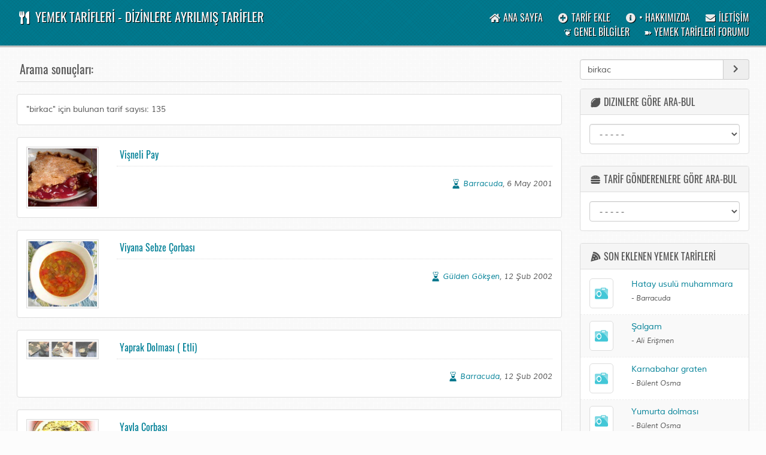

--- FILE ---
content_type: text/html; charset=utf-8
request_url: https://www.turkish-media.com/yemektarifleri/tarif-ara/birkac/0/7/index.html
body_size: 14620
content:
<!DOCTYPE html>
<html lang="en" dir="ltr">
    <head>
      <meta charset="utf-8">
      <meta name="viewport" content="width=device-width, initial-scale=1, shrink-to-fit=no">
      <meta name="description" content="Yemek Tarifleri, Dizinlere Ayrılmış Yemek Tarifleri, Açıklamalar, Püf Noktaları, Öneriler ve Tarif Resimleri...">
      <meta name="keywords" content="Izgaralar ve Kebaplar, Bisküviler - Kurabiyeler, Çorbalar, Deniz Ürünleri, Dolmalar, Et Yemekleri, Hamur İşleri, İçki - İçecekler, Kekler - Pastalar, Köfteler, Mezeler - Ordövler, Pilavlar - Makarnalar, Reçeller - Marmelatlar, Sakatat Yemekleri, Salatalar, Sandviç - Kanepeler, Sebze Yemekleri, Soslar, Av Etleri">
      
      <title>Arama sonuçları:: birkac - YEMEK TARİFLERİ - DİZİNLERE AYRILMIŞ TARİFLER</title>
      <base href="https://www.turkish-media.com/yemektarifleri/">
      
      <link rel="icon" type="image/x-icon" href="content/images/favicon.ico">
      <link rel="stylesheet" href="content/css/normalize.css" type="text/css">
      <link rel="stylesheet" href="content/css/animate.css" type="text/css">
      <link href="content/css/bootstrap.css" rel="stylesheet">
      <link href="content/css/font-awesome/fontawesome.css" rel="stylesheet">
      <link href="content/css/theme.css" rel="stylesheet">
      <link rel="stylesheet" href="content/css/plugins.css" type="text/css">
      <link rel="stylesheet" href="content/css/mobile.css" type="text/css">
      <link rel="stylesheet" href="content/css/splide.min.css" type="text/css">
      <link rel="stylesheet" href="content/css/splide-skyblue.min.css" type="text/css">
      <link rel="alternate" type="application/rss+xml" href="rss-feed.html" />
      </head>
    <body>
        
      <div class="navbar">
        <div class="navbar-inner">
          <div class="container">
            <div class="row">
              <div class="col-lg-7 col-md-6 col-sm-6 col-xs-5 leftblock">
                <a href="index.html"><i class="fas fa-utensils fa-fw"></i> YEMEK TARİFLERİ - DİZİNLERE AYRILMIŞ TARİFLER</a>
              </div>
              <div class="col-lg-5 col-md-6 col-sm-6 col-xs-7 links">
                <a href="index.html"><i class="fas fa-home fa-fw"></i><span class="hidden-xs"> ANA SAYFA</span></a>
                                <a href="add-recipe.html"><i class="fas fa-plus-circle fa-fw"></i><span class="hidden-xs"> TARİF EKLE</span></a>
                                <a href="about-us.html"><i class="fas fa-info-circle fa-fw"></i><span class="hidden-xs"> &#8226; HAKKıMıZDA</span></a>
                <a href="contact-us.html"><i class="fas fa-envelope fa-fw"></i><span class="hidden-xs"> İLETİŞİM</span></a><br>
                <a href="genel-bilgiler.html"></i><span class="hidden-xs"> &#10086; GENEL BİLGİLER</span></a>
                <a href="https://www.turkish-media.com/forum/forum/72-yemek-tarifleri/"></i><span class="hidden-xs"> &#10173; YEMEK TARİFLERİ FORUMU</span></a>
              </div>
            </div>
          </div>
        </div>
      </div>      <!-- Page content-->
      <div class="container mainmswarea" id="container">
        <div class="row">
          <div class="col-lg-9">
          
            <h1>Arama sonuçları:</h1>
            
            <div class="panel panel-default">
              <div class="panel-body">
                &quot;birkac&quot; için bulunan tarif sayısı: 135              </div>
            </div>
            
            <div class="panel panel-default recipearea">
  <div class="panel-body">
    <div class="row">
      <div class="col-lg-2 image">
        <a href="https://www.turkish-media.com/yemektarifleri/tarifler/visneli-pay/523/index.html">
          <img src="content/images/recipes/visne_pay.jpg" alt="" class="img-responsive">
        </a>
      </div>
      <div class="col-lg-10 data">
        <h2><a href="https://www.turkish-media.com/yemektarifleri/tarifler/visneli-pay/523/index.html">Vişneli Pay</a></h2>
        <p class="author"><a href="https://www.turkish-media.com/yemektarifleri/tarif-ara/chef::Barracuda/all/1/index.html">Barracuda</a>, 6 May 2001</p>
      </div>
    </div>
  </div>
</div><div class="panel panel-default recipearea">
  <div class="panel-body">
    <div class="row">
      <div class="col-lg-2 image">
        <a href="https://www.turkish-media.com/yemektarifleri/tarifler/viyana-sebze-corbas-/4376/index.html">
          <img src="content/images/recipes/scorbasi.jpg" alt="" class="img-responsive">
        </a>
      </div>
      <div class="col-lg-10 data">
        <h2><a href="https://www.turkish-media.com/yemektarifleri/tarifler/viyana-sebze-corbas-/4376/index.html">Viyana Sebze Çorbası</a></h2>
        <p class="author"><a href="https://www.turkish-media.com/yemektarifleri/tarif-ara/chef::G%C3%BClden+G%C3%B6k%C5%9Fen/all/1/index.html">Gülden Gökşen</a>, 12 Şub 2002</p>
      </div>
    </div>
  </div>
</div><div class="panel panel-default recipearea">
  <div class="panel-body">
    <div class="row">
      <div class="col-lg-2 image">
        <a href="https://www.turkish-media.com/yemektarifleri/tarifler/yaprak-dolmas-etli/1337/index.html">
          <img src="content/images/recipes/new/1337.jpg" alt="" class="img-responsive">
        </a>
      </div>
      <div class="col-lg-10 data">
        <h2><a href="https://www.turkish-media.com/yemektarifleri/tarifler/yaprak-dolmas-etli/1337/index.html">Yaprak Dolması ( Etli)</a></h2>
        <p class="author"><a href="https://www.turkish-media.com/yemektarifleri/tarif-ara/chef::Barracuda/all/1/index.html">Barracuda</a>, 12 Şub 2002</p>
      </div>
    </div>
  </div>
</div><div class="panel panel-default recipearea">
  <div class="panel-body">
    <div class="row">
      <div class="col-lg-2 image">
        <a href="https://www.turkish-media.com/yemektarifleri/tarifler/yayla-corbas-/692/index.html">
          <img src="content/images/recipes/corbalar/yaylacorbasi.jpg" alt="" class="img-responsive">
        </a>
      </div>
      <div class="col-lg-10 data">
        <h2><a href="https://www.turkish-media.com/yemektarifleri/tarifler/yayla-corbas-/692/index.html">Yayla Çorbası</a></h2>
        <p class="author"><a href="https://www.turkish-media.com/yemektarifleri/tarif-ara/chef::webmaster/all/1/index.html">webmaster</a>, 12 Şub 2002</p>
      </div>
    </div>
  </div>
</div><div class="panel panel-default recipearea">
  <div class="panel-body">
    <div class="row">
      <div class="col-lg-2 image">
        <a href="https://www.turkish-media.com/yemektarifleri/tarifler/yaz-corbas-/1234/index.html">
          <img src="content/images/placeholder.png" alt="" class="img-responsive">
        </a>
      </div>
      <div class="col-lg-10 data">
        <h2><a href="https://www.turkish-media.com/yemektarifleri/tarifler/yaz-corbas-/1234/index.html">Yaz Çorbası</a></h2>
        <p class="author"><a href="https://www.turkish-media.com/yemektarifleri/tarif-ara/chef::webmaster/all/1/index.html">webmaster</a>, 20 Mar 2003</p>
      </div>
    </div>
  </div>
</div><div class="panel panel-default recipearea">
  <div class="panel-body">
    <div class="row">
      <div class="col-lg-2 image">
        <a href="https://www.turkish-media.com/yemektarifleri/tarifler/yuksuk-corbas-/699/index.html">
          <img src="content/images/recipes/corbalar/yuksukcorbasi.jpg" alt="" class="img-responsive">
        </a>
      </div>
      <div class="col-lg-10 data">
        <h2><a href="https://www.turkish-media.com/yemektarifleri/tarifler/yuksuk-corbas-/699/index.html">Yüksük Çorbası</a></h2>
        <p class="author"><a href="https://www.turkish-media.com/yemektarifleri/tarif-ara/chef::webmaster/all/1/index.html">webmaster</a>, 12 Şub 2002</p>
      </div>
    </div>
  </div>
</div><div class="panel panel-default recipearea">
  <div class="panel-body">
    <div class="row">
      <div class="col-lg-2 image">
        <a href="https://www.turkish-media.com/yemektarifleri/tarifler/yumurtal-kabak-kalye-/723/index.html">
          <img src="content/images/recipes/yum_pat/yumurtalikabakkalye.jpg" alt="" class="img-responsive">
        </a>
      </div>
      <div class="col-lg-10 data">
        <h2><a href="https://www.turkish-media.com/yemektarifleri/tarifler/yumurtal-kabak-kalye-/723/index.html">Yumurtalı Kabak Kalye</a></h2>
        <p class="author"><a href="https://www.turkish-media.com/yemektarifleri/tarif-ara/chef::webmaster/all/1/index.html">webmaster</a>, 1 Kas 2001</p>
      </div>
    </div>
  </div>
</div><div class="panel panel-default recipearea">
  <div class="panel-body">
    <div class="row">
      <div class="col-lg-2 image">
        <a href="https://www.turkish-media.com/yemektarifleri/tarifler/yumurtal-pasta-cilas-/445/index.html">
          <img src="content/images/placeholder.png" alt="" class="img-responsive">
        </a>
      </div>
      <div class="col-lg-10 data">
        <h2><a href="https://www.turkish-media.com/yemektarifleri/tarifler/yumurtal-pasta-cilas-/445/index.html">Yumurtalı Pasta Cilası</a></h2>
        <p class="author"><a href="https://www.turkish-media.com/yemektarifleri/tarif-ara/chef::Barracuda/all/1/index.html">Barracuda</a>, 6 Eki 2001</p>
      </div>
    </div>
  </div>
</div><div class="panel panel-default recipearea">
  <div class="panel-body">
    <div class="row">
      <div class="col-lg-2 image">
        <a href="https://www.turkish-media.com/yemektarifleri/tarifler/yumurtas-z-badem-hamuru/440/index.html">
          <img src="content/images/placeholder.png" alt="" class="img-responsive">
        </a>
      </div>
      <div class="col-lg-10 data">
        <h2><a href="https://www.turkish-media.com/yemektarifleri/tarifler/yumurtas-z-badem-hamuru/440/index.html">Yumurtasız Badem Hamuru</a></h2>
        <p class="author"><a href="https://www.turkish-media.com/yemektarifleri/tarif-ara/chef::Barracuda/all/1/index.html">Barracuda</a>, 6 Eki 2001</p>
      </div>
    </div>
  </div>
</div><div class="panel panel-default recipearea">
  <div class="panel-body">
    <div class="row">
      <div class="col-lg-2 image">
        <a href="https://www.turkish-media.com/yemektarifleri/tarifler/yumurtasiz-omlet/2221/index.html">
          <img src="content/images/placeholder.png" alt="" class="img-responsive">
        </a>
      </div>
      <div class="col-lg-10 data">
        <h2><a href="https://www.turkish-media.com/yemektarifleri/tarifler/yumurtasiz-omlet/2221/index.html">Yumurtasiz omlet</a></h2>
        <p class="author"><a href="https://www.turkish-media.com/yemektarifleri/tarif-ara/chef::Emre+Cakir/all/1/index.html">Emre Cakir</a>, 12 Şub 2002</p>
      </div>
    </div>
  </div>
</div><div class="panel panel-default recipearea">
  <div class="panel-body">
    <div class="row">
      <div class="col-lg-2 image">
        <a href="https://www.turkish-media.com/yemektarifleri/tarifler/zeytinyagl-biber-dolmas-/846/index.html">
          <img src="content/images/recipes/pil_dolma/zbibdol.jpg" alt="" class="img-responsive">
        </a>
      </div>
      <div class="col-lg-10 data">
        <h2><a href="https://www.turkish-media.com/yemektarifleri/tarifler/zeytinyagl-biber-dolmas-/846/index.html">Zeytinyağlı Biber Dolması</a></h2>
        <p class="author"><a href="https://www.turkish-media.com/yemektarifleri/tarif-ara/chef::webmaster/all/1/index.html">webmaster</a>, 1 Mar 2001</p>
      </div>
    </div>
  </div>
</div><div class="panel panel-default recipearea">
  <div class="panel-body">
    <div class="row">
      <div class="col-lg-2 image">
        <a href="https://www.turkish-media.com/yemektarifleri/tarifler/zeytinyagl-kereviz-dolmas-/850/index.html">
          <img src="content/images/placeholder.png" alt="" class="img-responsive">
        </a>
      </div>
      <div class="col-lg-10 data">
        <h2><a href="https://www.turkish-media.com/yemektarifleri/tarifler/zeytinyagl-kereviz-dolmas-/850/index.html">Zeytinyağlı Kereviz Dolması</a></h2>
        <p class="author"><a href="https://www.turkish-media.com/yemektarifleri/tarif-ara/chef::webmaster/all/1/index.html">webmaster</a>, 1 Mar 2001</p>
      </div>
    </div>
  </div>
</div><div class="panel panel-default recipearea">
  <div class="panel-body">
    <div class="row">
      <div class="col-lg-2 image">
        <a href="https://www.turkish-media.com/yemektarifleri/tarifler/zeytinyagl-patl-can-dolmas-/848/index.html">
          <img src="content/images/recipes/pil_dolma/zpatdol.jpg" alt="" class="img-responsive">
        </a>
      </div>
      <div class="col-lg-10 data">
        <h2><a href="https://www.turkish-media.com/yemektarifleri/tarifler/zeytinyagl-patl-can-dolmas-/848/index.html">Zeytinyağlı Patlıcan Dolması</a></h2>
        <p class="author"><a href="https://www.turkish-media.com/yemektarifleri/tarif-ara/chef::webmaster/all/1/index.html">webmaster</a>, 1 Mar 2001</p>
      </div>
    </div>
  </div>
</div><div class="panel panel-default recipearea">
  <div class="panel-body">
    <div class="row">
      <div class="col-lg-2 image">
        <a href="https://www.turkish-media.com/yemektarifleri/tarifler/zeytinyagl-yaprak-sarma-dolma/3161/index.html">
          <img src="content/images/recipes/zey_yap_sarm.jpg" alt="" class="img-responsive">
        </a>
      </div>
      <div class="col-lg-10 data">
        <h2><a href="https://www.turkish-media.com/yemektarifleri/tarifler/zeytinyagl-yaprak-sarma-dolma/3161/index.html">Zeytinyağlı Yaprak Sarma / Dolma</a></h2>
        <p class="author"><a href="https://www.turkish-media.com/yemektarifleri/tarif-ara/chef::Misafir/all/1/index.html">Misafir</a>, 12 Şub 2002</p>
      </div>
    </div>
  </div>
</div><div class="panel panel-default recipearea">
  <div class="panel-body">
    <div class="row">
      <div class="col-lg-2 image">
        <a href="https://www.turkish-media.com/yemektarifleri/tarifler/zeytinyagl-yaprak-sarmas-yalanc-dolma-/845/index.html">
          <img src="content/images/placeholder.png" alt="" class="img-responsive">
        </a>
      </div>
      <div class="col-lg-10 data">
        <h2><a href="https://www.turkish-media.com/yemektarifleri/tarifler/zeytinyagl-yaprak-sarmas-yalanc-dolma-/845/index.html">Zeytinyağlı Yaprak Sarması (Yalancı Dolma)</a></h2>
        <p class="author"><a href="https://www.turkish-media.com/yemektarifleri/tarif-ara/chef::webmaster/all/1/index.html">webmaster</a>, 1 Mar 2001</p>
      </div>
    </div>
  </div>
</div><div class="mmpages">
 <ul class="pagination pagination-sm"><li class="hidden-xs hidden-sm"><a title="İlk" href="https://www.turkish-media.com/yemektarifleri/tarif-ara/birkac/0/1/index.html"><i class="fa fa-angle-double-left fa-fw"></i></a></li>
<li class="hidden-xs hidden-sm"><a title="Önceki" href="https://www.turkish-media.com/yemektarifleri/tarif-ara/birkac/0/6/index.html"><i class="fa fa-angle-left fa-fw"></i></a></li>
<li><a title="1" href="https://www.turkish-media.com/yemektarifleri/tarif-ara/birkac/0/1/index.html">1</a></li>
<li><a title="2" href="https://www.turkish-media.com/yemektarifleri/tarif-ara/birkac/0/2/index.html">2</a></li>
<li><a title="3" href="https://www.turkish-media.com/yemektarifleri/tarif-ara/birkac/0/3/index.html">3</a></li>
<li><a title="4" href="https://www.turkish-media.com/yemektarifleri/tarif-ara/birkac/0/4/index.html">4</a></li>
<li><a title="5" href="https://www.turkish-media.com/yemektarifleri/tarif-ara/birkac/0/5/index.html">5</a></li>
<li><a title="6" href="https://www.turkish-media.com/yemektarifleri/tarif-ara/birkac/0/6/index.html">6</a></li>
<li class="active"><a href="#">7</a></li>
<li class="disabled hidden-xs hidden-sm"><a href="#"><i class="fa fa-angle-right fa-fw"></i></a></li>
<li class="disabled hidden-xs hidden-sm"><a href="#"><i class="fa fa-angle-double-right fa-fw"></i></a></li></ul>
</div>            
          </div>
          <div class="col-lg-3">
            
            <form method="post" action="index.html" id="sc_fm">
              <div class="form-group">
                <input type="hidden" name="search" value="1">
                <div class="form-group">
                  <div class="form-group input-group">
                   <input type="text" name="keys" class="form-control" placeholder="Tarif Ara -Bul Lütfen anahtar kelimeleri girin.." value="birkac">
                   <span class="input-group-addon" style="cursor:pointer" onclick="if (!window.__cfRLUnblockHandlers) return false; jQuery('#sc_fm').submit()" data-cf-modified-4cfdfbc8d9488b75fcc71474-=""><i class="fas fa-chevron-right fa-fw"></i></span>
                  </div>
                </div>         
              </div>
            </form>
            
            <div class="panel panel-default">
              <div class="panel-heading">
                <i class="fas fa-lemon fa-fw"></i> Dizinlere Göre Ara-Bul              </div>
              <div class="panel-body">
                <select onchange="if (!window.__cfRLUnblockHandlers) return false; if(this.value!= 0){location=this.options[this.selectedIndex].value}" class="form-control" data-cf-modified-4cfdfbc8d9488b75fcc71474-="">
                  <option value="0">- - - - -</option>
                  <option value="https://www.turkish-media.com/yemektarifleri/tarif-ara/birkac/all/1/index.html">All Categories</option>
<option value="https://www.turkish-media.com/yemektarifleri/tarif-ara/birkac/1/1/index.html">Av Etleri</option>
<option value="https://www.turkish-media.com/yemektarifleri/tarif-ara/birkac/2/1/index.html">Bisküviler - Kurabiyeler</option>
<option value="https://www.turkish-media.com/yemektarifleri/tarif-ara/birkac/3/1/index.html">Çorbalar</option>
<option value="https://www.turkish-media.com/yemektarifleri/tarif-ara/birkac/4/1/index.html">Deniz Ürünleri</option>
<option value="https://www.turkish-media.com/yemektarifleri/tarif-ara/birkac/5/1/index.html">Dolmalar</option>
<option value="https://www.turkish-media.com/yemektarifleri/tarif-ara/birkac/6/1/index.html">Et Yemekleri</option>
<option value="https://www.turkish-media.com/yemektarifleri/tarif-ara/birkac/7/1/index.html">Hamur İşleri</option>
<option value="https://www.turkish-media.com/yemektarifleri/tarif-ara/birkac/8/1/index.html">İçki - İçecekler</option>
<option value="https://www.turkish-media.com/yemektarifleri/tarif-ara/birkac/9/1/index.html">Kebaplar - Izgaralar</option>
<option value="https://www.turkish-media.com/yemektarifleri/tarif-ara/birkac/10/1/index.html">Kekler - Pastalar</option>
<option value="https://www.turkish-media.com/yemektarifleri/tarif-ara/birkac/11/1/index.html">Köfteler</option>
<option value="https://www.turkish-media.com/yemektarifleri/tarif-ara/birkac/12/1/index.html">Mezeler - Ordövler</option>
<option value="https://www.turkish-media.com/yemektarifleri/tarif-ara/birkac/13/1/index.html">Pilavlar - Makarnalar</option>
<option value="https://www.turkish-media.com/yemektarifleri/tarif-ara/birkac/14/1/index.html">Reçeller - Marmelatlar</option>
<option value="https://www.turkish-media.com/yemektarifleri/tarif-ara/birkac/15/1/index.html">Sakatat Yemekleri</option>
<option value="https://www.turkish-media.com/yemektarifleri/tarif-ara/birkac/16/1/index.html">Salatalar</option>
<option value="https://www.turkish-media.com/yemektarifleri/tarif-ara/birkac/17/1/index.html">Sandviç - Kanepeler</option>
<option value="https://www.turkish-media.com/yemektarifleri/tarif-ara/birkac/18/1/index.html">Sebze Yemekleri</option>
<option value="https://www.turkish-media.com/yemektarifleri/tarif-ara/birkac/19/1/index.html">Soslar</option>
<option value="https://www.turkish-media.com/yemektarifleri/tarif-ara/birkac/20/1/index.html">Tatlılar</option>
<option value="https://www.turkish-media.com/yemektarifleri/tarif-ara/birkac/21/1/index.html">Tavuk ve Hindi Yemekleri</option>
<option value="https://www.turkish-media.com/yemektarifleri/tarif-ara/birkac/24/1/index.html">Vejeteryan - Diyet Yemekleri</option>
<option value="https://www.turkish-media.com/yemektarifleri/tarif-ara/birkac/22/1/index.html">Yahniler</option>
<option value="https://www.turkish-media.com/yemektarifleri/tarif-ara/birkac/23/1/index.html">Yumurta Yemekleri</option>
                </select>
              </div>
            </div>
            
            <div class="panel panel-default">
              <div class="panel-heading">
                <i class="fas fa-hamburger fa-fw"></i> TARİF GÖNDERENLERE GÖRE ARA-BUL              </div>
              <div class="panel-body">
                <select onchange="if (!window.__cfRLUnblockHandlers) return false; if(this.value!= 0){location=this.options[this.selectedIndex].value}" class="form-control" data-cf-modified-4cfdfbc8d9488b75fcc71474-="">
                  <option value="0">- - - - -</option>
                  <option value="https://www.turkish-media.com/yemektarifleri/tarif-ara/chef::+Tu%C4%9Fba+BALKIR/all/1/index.html">Tuğba BALKIR</option>
<option value="https://www.turkish-media.com/yemektarifleri/tarif-ara/chef::-GURME-/all/1/index.html">-GURME-</option>
<option value="https://www.turkish-media.com/yemektarifleri/tarif-ara/chef::Abdulkadir+%C3%96zkan/all/1/index.html">Abdulkadir Özkan</option>
<option value="https://www.turkish-media.com/yemektarifleri/tarif-ara/chef::abdullah/all/1/index.html">abdullah</option>
<option value="https://www.turkish-media.com/yemektarifleri/tarif-ara/chef::AD%C4%B0KE+ONAY/all/1/index.html">ADİKE ONAY</option>
<option value="https://www.turkish-media.com/yemektarifleri/tarif-ara/chef::Admin/all/1/index.html">Admin</option>
<option value="https://www.turkish-media.com/yemektarifleri/tarif-ara/chef::adnan/all/1/index.html">adnan</option>
<option value="https://www.turkish-media.com/yemektarifleri/tarif-ara/chef::ahme-t-arif/all/1/index.html">ahme-t-arif</option>
<option value="https://www.turkish-media.com/yemektarifleri/tarif-ara/chef::ahmet+a%C5%9Fk%C4%B1n/all/1/index.html">ahmet aşkın</option>
<option value="https://www.turkish-media.com/yemektarifleri/tarif-ara/chef::ahmet+karayigit/all/1/index.html">ahmet karayigit</option>
<option value="https://www.turkish-media.com/yemektarifleri/tarif-ara/chef::Ahmet+Mutlu/all/1/index.html">Ahmet Mutlu</option>
<option value="https://www.turkish-media.com/yemektarifleri/tarif-ara/chef::ahmetbasarir/all/1/index.html">ahmetbasarir</option>
<option value="https://www.turkish-media.com/yemektarifleri/tarif-ara/chef::alba/all/1/index.html">alba</option>
<option value="https://www.turkish-media.com/yemektarifleri/tarif-ara/chef::Ali++++ata%C5%9F/all/1/index.html">Ali    ataş</option>
<option value="https://www.turkish-media.com/yemektarifleri/tarif-ara/chef::Ali+Eri%C5%9Fmen/all/1/index.html">Ali Erişmen</option>
<option value="https://www.turkish-media.com/yemektarifleri/tarif-ara/chef::Ali+R%C4%B1za+D%C3%96LKELE%C5%9E/all/1/index.html">Ali Rıza DÖLKELEŞ</option>
<option value="https://www.turkish-media.com/yemektarifleri/tarif-ara/chef::ali+yal%C3%A7%C4%B1ner/all/1/index.html">ali yalçıner</option>
<option value="https://www.turkish-media.com/yemektarifleri/tarif-ara/chef::Aliye+%C3%87obano%C4%9Flu/all/1/index.html">Aliye Çobanoğlu</option>
<option value="https://www.turkish-media.com/yemektarifleri/tarif-ara/chef::alli+zeynep/all/1/index.html">alli zeynep</option>
<option value="https://www.turkish-media.com/yemektarifleri/tarif-ara/chef::andy/all/1/index.html">andy</option>
<option value="https://www.turkish-media.com/yemektarifleri/tarif-ara/chef::ANIL+%C3%96ZDEM%C4%B0R/all/1/index.html">ANIL ÖZDEMİR</option>
<option value="https://www.turkish-media.com/yemektarifleri/tarif-ara/chef::Applesugar/all/1/index.html">Applesugar</option>
<option value="https://www.turkish-media.com/yemektarifleri/tarif-ara/chef::Aries/all/1/index.html">Aries</option>
<option value="https://www.turkish-media.com/yemektarifleri/tarif-ara/chef::Arslan+Amca/all/1/index.html">Arslan Amca</option>
<option value="https://www.turkish-media.com/yemektarifleri/tarif-ara/chef::Arzu/all/1/index.html">Arzu</option>
<option value="https://www.turkish-media.com/yemektarifleri/tarif-ara/chef::Arzu+D./all/1/index.html">Arzu D.</option>
<option value="https://www.turkish-media.com/yemektarifleri/tarif-ara/chef::arzu+kankaya/all/1/index.html">arzu kankaya</option>
<option value="https://www.turkish-media.com/yemektarifleri/tarif-ara/chef::ARZU+PEKELL%C4%B0/all/1/index.html">ARZU PEKELLİ</option>
<option value="https://www.turkish-media.com/yemektarifleri/tarif-ara/chef::asena/all/1/index.html">asena</option>
<option value="https://www.turkish-media.com/yemektarifleri/tarif-ara/chef::Askim+Schink/all/1/index.html">Askim Schink</option>
<option value="https://www.turkish-media.com/yemektarifleri/tarif-ara/chef::asl%C4%B1/all/1/index.html">aslı</option>
<option value="https://www.turkish-media.com/yemektarifleri/tarif-ara/chef::Asl%C4%B1+Joy+Di%C5%9Fbudak/all/1/index.html">Aslı Joy Dişbudak</option>
<option value="https://www.turkish-media.com/yemektarifleri/tarif-ara/chef::Asl%C4%B1+OK/all/1/index.html">Aslı OK</option>
<option value="https://www.turkish-media.com/yemektarifleri/tarif-ara/chef::asl%C4%B1+ozerin%C3%A7/all/1/index.html">aslı ozerinç</option>
<option value="https://www.turkish-media.com/yemektarifleri/tarif-ara/chef::asl%C4%B1+seyhan/all/1/index.html">aslı seyhan</option>
<option value="https://www.turkish-media.com/yemektarifleri/tarif-ara/chef::ASLI+YALCIN/all/1/index.html">ASLI YALCIN</option>
<option value="https://www.turkish-media.com/yemektarifleri/tarif-ara/chef::Asya+%C3%96zge+%C3%96ztan/all/1/index.html">Asya Özge Öztan</option>
<option value="https://www.turkish-media.com/yemektarifleri/tarif-ara/chef::Atilla+Dizdar/all/1/index.html">Atilla Dizdar</option>
<option value="https://www.turkish-media.com/yemektarifleri/tarif-ara/chef::Ay%C3%A7a/all/1/index.html">Ayça</option>
<option value="https://www.turkish-media.com/yemektarifleri/tarif-ara/chef::Aycan+I%C5%9F%C4%B1k/all/1/index.html">Aycan Işık</option>
<option value="https://www.turkish-media.com/yemektarifleri/tarif-ara/chef::ayfer/all/1/index.html">ayfer</option>
<option value="https://www.turkish-media.com/yemektarifleri/tarif-ara/chef::Aylin/all/1/index.html">Aylin</option>
<option value="https://www.turkish-media.com/yemektarifleri/tarif-ara/chef::aylin+y%C4%B1lmaz/all/1/index.html">aylin yılmaz</option>
<option value="https://www.turkish-media.com/yemektarifleri/tarif-ara/chef::aylinoren/all/1/index.html">aylinoren</option>
<option value="https://www.turkish-media.com/yemektarifleri/tarif-ara/chef::aynur/all/1/index.html">aynur</option>
<option value="https://www.turkish-media.com/yemektarifleri/tarif-ara/chef::Aynur+Burnak/all/1/index.html">Aynur Burnak</option>
<option value="https://www.turkish-media.com/yemektarifleri/tarif-ara/chef::ay%C5%9Fa+limon/all/1/index.html">ayşa limon</option>
<option value="https://www.turkish-media.com/yemektarifleri/tarif-ara/chef::Ayse/all/1/index.html">Ayse</option>
<option value="https://www.turkish-media.com/yemektarifleri/tarif-ara/chef::ayse++berber/all/1/index.html">ayse  berber</option>
<option value="https://www.turkish-media.com/yemektarifleri/tarif-ara/chef::ay%C5%9Fe+ala%C5%9F+yal%C3%A7%C4%B1n/all/1/index.html">ayşe alaş yalçın</option>
<option value="https://www.turkish-media.com/yemektarifleri/tarif-ara/chef::ay%C5%9Fe+erikmen/all/1/index.html">ayşe erikmen</option>
<option value="https://www.turkish-media.com/yemektarifleri/tarif-ara/chef::ay%C5%9Fe+nur/all/1/index.html">ayşe nur</option>
<option value="https://www.turkish-media.com/yemektarifleri/tarif-ara/chef::AY%C5%9EE+SEV%C4%B0L+BAYSAL/all/1/index.html">AYŞE SEVİL BAYSAL</option>
<option value="https://www.turkish-media.com/yemektarifleri/tarif-ara/chef::Ay%C5%9Fe+TURAN+ASLIM/all/1/index.html">Ayşe TURAN ASLIM</option>
<option value="https://www.turkish-media.com/yemektarifleri/tarif-ara/chef::AY%C5%9EE+UYSAL/all/1/index.html">AYŞE UYSAL</option>
<option value="https://www.turkish-media.com/yemektarifleri/tarif-ara/chef::AY%C5%9EE+YAVUZ/all/1/index.html">AYŞE YAVUZ</option>
<option value="https://www.turkish-media.com/yemektarifleri/tarif-ara/chef::ay%C5%9Feg%C3%BCl/all/1/index.html">ayşegül</option>
<option value="https://www.turkish-media.com/yemektarifleri/tarif-ara/chef::Ayseg%C3%BCl+Tar%C4%B1kc%C4%B1/all/1/index.html">Aysegül Tarıkcı</option>
<option value="https://www.turkish-media.com/yemektarifleri/tarif-ara/chef::aysel/all/1/index.html">aysel</option>
<option value="https://www.turkish-media.com/yemektarifleri/tarif-ara/chef::AYSEL+K%C3%9C%C3%87%C3%9CK/all/1/index.html">AYSEL KÜÇÜK</option>
<option value="https://www.turkish-media.com/yemektarifleri/tarif-ara/chef::aysel+%C5%9Fen/all/1/index.html">aysel şen</option>
<option value="https://www.turkish-media.com/yemektarifleri/tarif-ara/chef::Ay%C5%9Fen/all/1/index.html">Ayşen</option>
<option value="https://www.turkish-media.com/yemektarifleri/tarif-ara/chef::aysen+guncer/all/1/index.html">aysen guncer</option>
<option value="https://www.turkish-media.com/yemektarifleri/tarif-ara/chef::ay%C5%9Fenur/all/1/index.html">ayşenur</option>
<option value="https://www.turkish-media.com/yemektarifleri/tarif-ara/chef::ayset/all/1/index.html">ayset</option>
<option value="https://www.turkish-media.com/yemektarifleri/tarif-ara/chef::AYSUN/all/1/index.html">AYSUN</option>
<option value="https://www.turkish-media.com/yemektarifleri/tarif-ara/chef::aysun+f%C4%B1nd%C4%B1k/all/1/index.html">aysun fındık</option>
<option value="https://www.turkish-media.com/yemektarifleri/tarif-ara/chef::Ayten/all/1/index.html">Ayten</option>
<option value="https://www.turkish-media.com/yemektarifleri/tarif-ara/chef::Aziz/all/1/index.html">Aziz</option>
<option value="https://www.turkish-media.com/yemektarifleri/tarif-ara/chef::azize+demirbag/all/1/index.html">azize demirbag</option>
<option value="https://www.turkish-media.com/yemektarifleri/tarif-ara/chef::bahar/all/1/index.html">bahar</option>
<option value="https://www.turkish-media.com/yemektarifleri/tarif-ara/chef::bahar+%C5%9Fumnulu/all/1/index.html">bahar şumnulu</option>
<option value="https://www.turkish-media.com/yemektarifleri/tarif-ara/chef::balam/all/1/index.html">balam</option>
<option value="https://www.turkish-media.com/yemektarifleri/tarif-ara/chef::Banu/all/1/index.html">Banu</option>
<option value="https://www.turkish-media.com/yemektarifleri/tarif-ara/chef::Banu+Do%C4%9Fan%C3%B6z%C3%BC/all/1/index.html">Banu Doğanözü</option>
<option value="https://www.turkish-media.com/yemektarifleri/tarif-ara/chef::BANU+KILI%C3%87/all/1/index.html">BANU KILIÇ</option>
<option value="https://www.turkish-media.com/yemektarifleri/tarif-ara/chef::BANU+SANCAK/all/1/index.html">BANU SANCAK</option>
<option value="https://www.turkish-media.com/yemektarifleri/tarif-ara/chef::Baracuda/all/1/index.html">Baracuda</option>
<option value="https://www.turkish-media.com/yemektarifleri/tarif-ara/chef::barakuda/all/1/index.html">barakuda</option>
<option value="https://www.turkish-media.com/yemektarifleri/tarif-ara/chef::Barracuda/all/1/index.html">Barracuda</option>
<option value="https://www.turkish-media.com/yemektarifleri/tarif-ara/chef::ba%C5%9Fak/all/1/index.html">başak</option>
<option value="https://www.turkish-media.com/yemektarifleri/tarif-ara/chef::Ba%C5%9Fak+Akdo%C4%9Fan/all/1/index.html">Başak Akdoğan</option>
<option value="https://www.turkish-media.com/yemektarifleri/tarif-ara/chef::batuhan/all/1/index.html">batuhan</option>
<option value="https://www.turkish-media.com/yemektarifleri/tarif-ara/chef::bebekyemekler/all/1/index.html">bebekyemekler</option>
<option value="https://www.turkish-media.com/yemektarifleri/tarif-ara/chef::beg%C3%BCm+gezginer/all/1/index.html">begüm gezginer</option>
<option value="https://www.turkish-media.com/yemektarifleri/tarif-ara/chef::beg%C3%BCm+sav%C3%A7%C4%B1n/all/1/index.html">begüm savçın</option>
<option value="https://www.turkish-media.com/yemektarifleri/tarif-ara/chef::belgin+aydemir/all/1/index.html">belgin aydemir</option>
<option value="https://www.turkish-media.com/yemektarifleri/tarif-ara/chef::BELKIS/all/1/index.html">BELKIS</option>
<option value="https://www.turkish-media.com/yemektarifleri/tarif-ara/chef::benek/all/1/index.html">benek</option>
<option value="https://www.turkish-media.com/yemektarifleri/tarif-ara/chef::Berika+Bayrak/all/1/index.html">Berika Bayrak</option>
<option value="https://www.turkish-media.com/yemektarifleri/tarif-ara/chef::beril/all/1/index.html">beril</option>
<option value="https://www.turkish-media.com/yemektarifleri/tarif-ara/chef::Berna+Anter/all/1/index.html">Berna Anter</option>
<option value="https://www.turkish-media.com/yemektarifleri/tarif-ara/chef::BERNA+BAYRAKTAR/all/1/index.html">BERNA BAYRAKTAR</option>
<option value="https://www.turkish-media.com/yemektarifleri/tarif-ara/chef::berna+karakman/all/1/index.html">berna karakman</option>
<option value="https://www.turkish-media.com/yemektarifleri/tarif-ara/chef::BERNA+YE%C4%9E%C4%B0N/all/1/index.html">BERNA YEĞİN</option>
<option value="https://www.turkish-media.com/yemektarifleri/tarif-ara/chef::berrin/all/1/index.html">berrin</option>
<option value="https://www.turkish-media.com/yemektarifleri/tarif-ara/chef::bet%C3%BCl+alpak/all/1/index.html">betül alpak</option>
<option value="https://www.turkish-media.com/yemektarifleri/tarif-ara/chef::betul+bakirhan/all/1/index.html">betul bakirhan</option>
<option value="https://www.turkish-media.com/yemektarifleri/tarif-ara/chef::betul+inan/all/1/index.html">betul inan</option>
<option value="https://www.turkish-media.com/yemektarifleri/tarif-ara/chef::bet%C3%BCl+karata%C5%9F/all/1/index.html">betül karataş</option>
<option value="https://www.turkish-media.com/yemektarifleri/tarif-ara/chef::Bet%C3%BCl+Kur%C5%9Funcu+GEZER/all/1/index.html">Betül Kurşuncu GEZER</option>
<option value="https://www.turkish-media.com/yemektarifleri/tarif-ara/chef::Beyza+G%C3%BCven/all/1/index.html">Beyza Güven</option>
<option value="https://www.turkish-media.com/yemektarifleri/tarif-ara/chef::birce/all/1/index.html">birce</option>
<option value="https://www.turkish-media.com/yemektarifleri/tarif-ara/chef::B%C4%B0RG%C3%9CL/all/1/index.html">BİRGÜL</option>
<option value="https://www.turkish-media.com/yemektarifleri/tarif-ara/chef::birkumtanesi/all/1/index.html">birkumtanesi</option>
<option value="https://www.turkish-media.com/yemektarifleri/tarif-ara/chef::B%C4%B0RSEN+DURAN/all/1/index.html">BİRSEN DURAN</option>
<option value="https://www.turkish-media.com/yemektarifleri/tarif-ara/chef::blue505/all/1/index.html">blue505</option>
<option value="https://www.turkish-media.com/yemektarifleri/tarif-ara/chef::Bo%C4%9Fa%C3%A7+Y%C3%BCzg%C3%BCl/all/1/index.html">Boğaç Yüzgül</option>
<option value="https://www.turkish-media.com/yemektarifleri/tarif-ara/chef::BUKET+ELO%C4%9ELU/all/1/index.html">BUKET ELOĞLU</option>
<option value="https://www.turkish-media.com/yemektarifleri/tarif-ara/chef::buket+%C5%9Fahin/all/1/index.html">buket şahin</option>
<option value="https://www.turkish-media.com/yemektarifleri/tarif-ara/chef::B%C3%BClent+Osma/all/1/index.html">Bülent Osma</option>
<option value="https://www.turkish-media.com/yemektarifleri/tarif-ara/chef::BUR%C3%87%C4%B0N+DOGRU/all/1/index.html">BURÇİN DOGRU</option>
<option value="https://www.turkish-media.com/yemektarifleri/tarif-ara/chef::Burcu/all/1/index.html">Burcu</option>
<option value="https://www.turkish-media.com/yemektarifleri/tarif-ara/chef::Burcu+Celep/all/1/index.html">Burcu Celep</option>
<option value="https://www.turkish-media.com/yemektarifleri/tarif-ara/chef::burcu+ko%C3%A7/all/1/index.html">burcu koç</option>
<option value="https://www.turkish-media.com/yemektarifleri/tarif-ara/chef::BURCU+S%C4%B0VR%C4%B0/all/1/index.html">BURCU SİVRİ</option>
<option value="https://www.turkish-media.com/yemektarifleri/tarif-ara/chef::Burcu+Tali/all/1/index.html">Burcu Tali</option>
<option value="https://www.turkish-media.com/yemektarifleri/tarif-ara/chef::Burcu+Utku/all/1/index.html">Burcu Utku</option>
<option value="https://www.turkish-media.com/yemektarifleri/tarif-ara/chef::b%C3%BC%C5%9Fra+%C3%A7elebi/all/1/index.html">büşra çelebi</option>
<option value="https://www.turkish-media.com/yemektarifleri/tarif-ara/chef::busra+kazanc%C4%B1/all/1/index.html">busra kazancı</option>
<option value="https://www.turkish-media.com/yemektarifleri/tarif-ara/chef::cahide+KARALAR/all/1/index.html">cahide KARALAR</option>
<option value="https://www.turkish-media.com/yemektarifleri/tarif-ara/chef::can/all/1/index.html">can</option>
<option value="https://www.turkish-media.com/yemektarifleri/tarif-ara/chef::can+pekpak/all/1/index.html">can pekpak</option>
<option value="https://www.turkish-media.com/yemektarifleri/tarif-ara/chef::Canan/all/1/index.html">Canan</option>
<option value="https://www.turkish-media.com/yemektarifleri/tarif-ara/chef::Canan+g%C3%B6n%C3%BClalan/all/1/index.html">Canan gönülalan</option>
<option value="https://www.turkish-media.com/yemektarifleri/tarif-ara/chef::Canan+Trak/all/1/index.html">Canan Trak</option>
<option value="https://www.turkish-media.com/yemektarifleri/tarif-ara/chef::caner/all/1/index.html">caner</option>
<option value="https://www.turkish-media.com/yemektarifleri/tarif-ara/chef::Canser/all/1/index.html">Canser</option>
<option value="https://www.turkish-media.com/yemektarifleri/tarif-ara/chef::cansu/all/1/index.html">cansu</option>
<option value="https://www.turkish-media.com/yemektarifleri/tarif-ara/chef::cansu+kaya/all/1/index.html">cansu kaya</option>
<option value="https://www.turkish-media.com/yemektarifleri/tarif-ara/chef::Cemile+++Solmaz/all/1/index.html">Cemile   Solmaz</option>
<option value="https://www.turkish-media.com/yemektarifleri/tarif-ara/chef::CENG%C4%B0Z/all/1/index.html">CENGİZ</option>
<option value="https://www.turkish-media.com/yemektarifleri/tarif-ara/chef::Cengiz+Akandil/all/1/index.html">Cengiz Akandil</option>
<option value="https://www.turkish-media.com/yemektarifleri/tarif-ara/chef::Cengiz+Taskin/all/1/index.html">Cengiz Taskin</option>
<option value="https://www.turkish-media.com/yemektarifleri/tarif-ara/chef::ceren/all/1/index.html">ceren</option>
<option value="https://www.turkish-media.com/yemektarifleri/tarif-ara/chef::ceren+ak%C4%B1nsoy/all/1/index.html">ceren akınsoy</option>
<option value="https://www.turkish-media.com/yemektarifleri/tarif-ara/chef::Ceren+Vural/all/1/index.html">Ceren Vural</option>
<option value="https://www.turkish-media.com/yemektarifleri/tarif-ara/chef::ceyda/all/1/index.html">ceyda</option>
<option value="https://www.turkish-media.com/yemektarifleri/tarif-ara/chef::cigdem/all/1/index.html">cigdem</option>
<option value="https://www.turkish-media.com/yemektarifleri/tarif-ara/chef::%C3%A7i%C4%9Fdem+demiray/all/1/index.html">çiğdem demiray</option>
<option value="https://www.turkish-media.com/yemektarifleri/tarif-ara/chef::%C3%87%C4%B0%C4%9EDEM+KARPINAR/all/1/index.html">ÇİĞDEM KARPINAR</option>
<option value="https://www.turkish-media.com/yemektarifleri/tarif-ara/chef::%C3%A7i%C4%9Fdem+%C5%9Fen/all/1/index.html">çiğdem şen</option>
<option value="https://www.turkish-media.com/yemektarifleri/tarif-ara/chef::cihang%C3%BCl+g%C3%B6kdereli/all/1/index.html">cihangül gökdereli</option>
<option value="https://www.turkish-media.com/yemektarifleri/tarif-ara/chef::DeepBlue/all/1/index.html">DeepBlue</option>
<option value="https://www.turkish-media.com/yemektarifleri/tarif-ara/chef::Demet/all/1/index.html">Demet</option>
<option value="https://www.turkish-media.com/yemektarifleri/tarif-ara/chef::deniz/all/1/index.html">deniz</option>
<option value="https://www.turkish-media.com/yemektarifleri/tarif-ara/chef::DERYA/all/1/index.html">DERYA</option>
<option value="https://www.turkish-media.com/yemektarifleri/tarif-ara/chef::derya+batal/all/1/index.html">derya batal</option>
<option value="https://www.turkish-media.com/yemektarifleri/tarif-ara/chef::derya+karaagac/all/1/index.html">derya karaagac</option>
<option value="https://www.turkish-media.com/yemektarifleri/tarif-ara/chef::DERYA+K%C3%9C%C3%87%C3%9CK/all/1/index.html">DERYA KÜÇÜK</option>
<option value="https://www.turkish-media.com/yemektarifleri/tarif-ara/chef::dide/all/1/index.html">dide</option>
<option value="https://www.turkish-media.com/yemektarifleri/tarif-ara/chef::Didem/all/1/index.html">Didem</option>
<option value="https://www.turkish-media.com/yemektarifleri/tarif-ara/chef::Didem+Kansu/all/1/index.html">Didem Kansu</option>
<option value="https://www.turkish-media.com/yemektarifleri/tarif-ara/chef::dilara+durmaz/all/1/index.html">dilara durmaz</option>
<option value="https://www.turkish-media.com/yemektarifleri/tarif-ara/chef::Dilber/all/1/index.html">Dilber</option>
<option value="https://www.turkish-media.com/yemektarifleri/tarif-ara/chef::dilek/all/1/index.html">dilek</option>
<option value="https://www.turkish-media.com/yemektarifleri/tarif-ara/chef::Dilek+%C3%96ztunal%C4%B1/all/1/index.html">Dilek Öztunalı</option>
<option value="https://www.turkish-media.com/yemektarifleri/tarif-ara/chef::Dino+Pollcoan/all/1/index.html">Dino Pollcoan</option>
<option value="https://www.turkish-media.com/yemektarifleri/tarif-ara/chef::Diren+Demir/all/1/index.html">Diren Demir</option>
<option value="https://www.turkish-media.com/yemektarifleri/tarif-ara/chef::dlara/all/1/index.html">dlara</option>
<option value="https://www.turkish-media.com/yemektarifleri/tarif-ara/chef::Dr+Ay%C3%A7a+Hac%C4%B1saliho%C4%9Flu/all/1/index.html">Dr Ayça Hacısalihoğlu</option>
<option value="https://www.turkish-media.com/yemektarifleri/tarif-ara/chef::Dr+aylin/all/1/index.html">Dr aylin</option>
<option value="https://www.turkish-media.com/yemektarifleri/tarif-ara/chef::Dr.+Ay%C3%A7a+Hac%C4%B1saliho%C4%9Flu/all/1/index.html">Dr. Ayça Hacısalihoğlu</option>
<option value="https://www.turkish-media.com/yemektarifleri/tarif-ara/chef::Dr.+Ay%C3%A7a+Hacisalihoglu./all/1/index.html">Dr. Ayça Hacisalihoglu.</option>
<option value="https://www.turkish-media.com/yemektarifleri/tarif-ara/chef::Dr.+Ay%C3%A7aHacisalihoglu/all/1/index.html">Dr. AyçaHacisalihoglu</option>
<option value="https://www.turkish-media.com/yemektarifleri/tarif-ara/chef::Dr.Ay%C3%A7a+Hacisalihoglu/all/1/index.html">Dr.Ayça Hacisalihoglu</option>
<option value="https://www.turkish-media.com/yemektarifleri/tarif-ara/chef::Dragot/all/1/index.html">Dragot</option>
<option value="https://www.turkish-media.com/yemektarifleri/tarif-ara/chef::dudu/all/1/index.html">dudu</option>
<option value="https://www.turkish-media.com/yemektarifleri/tarif-ara/chef::duru+guner/all/1/index.html">duru guner</option>
<option value="https://www.turkish-media.com/yemektarifleri/tarif-ara/chef::duygu/all/1/index.html">duygu</option>
<option value="https://www.turkish-media.com/yemektarifleri/tarif-ara/chef::duyqu/all/1/index.html">duyqu</option>
<option value="https://www.turkish-media.com/yemektarifleri/tarif-ara/chef::E.AKIN/all/1/index.html">E.AKIN</option>
<option value="https://www.turkish-media.com/yemektarifleri/tarif-ara/chef::EBRU/all/1/index.html">EBRU</option>
<option value="https://www.turkish-media.com/yemektarifleri/tarif-ara/chef::ebru+da%C4%9Fdelen/all/1/index.html">ebru dağdelen</option>
<option value="https://www.turkish-media.com/yemektarifleri/tarif-ara/chef::ebru+habip/all/1/index.html">ebru habip</option>
<option value="https://www.turkish-media.com/yemektarifleri/tarif-ara/chef::EBRU+KO%C3%87YE%C4%9E%C4%B0T/all/1/index.html">EBRU KOÇYEĞİT</option>
<option value="https://www.turkish-media.com/yemektarifleri/tarif-ara/chef::EBRU+MARANGOZO%C4%9ELU/all/1/index.html">EBRU MARANGOZOĞLU</option>
<option value="https://www.turkish-media.com/yemektarifleri/tarif-ara/chef::Ece/all/1/index.html">Ece</option>
<option value="https://www.turkish-media.com/yemektarifleri/tarif-ara/chef::ece+sirin/all/1/index.html">ece sirin</option>
<option value="https://www.turkish-media.com/yemektarifleri/tarif-ara/chef::Ecem/all/1/index.html">Ecem</option>
<option value="https://www.turkish-media.com/yemektarifleri/tarif-ara/chef::eda/all/1/index.html">eda</option>
<option value="https://www.turkish-media.com/yemektarifleri/tarif-ara/chef::Eda+%C3%96zda%C4%9Fdeviren/all/1/index.html">Eda Özdağdeviren</option>
<option value="https://www.turkish-media.com/yemektarifleri/tarif-ara/chef::eda+timmes/all/1/index.html">eda timmes</option>
<option value="https://www.turkish-media.com/yemektarifleri/tarif-ara/chef::Efkan/all/1/index.html">Efkan</option>
<option value="https://www.turkish-media.com/yemektarifleri/tarif-ara/chef::Ekrem/all/1/index.html">Ekrem</option>
<option value="https://www.turkish-media.com/yemektarifleri/tarif-ara/chef::ELA/all/1/index.html">ELA</option>
<option value="https://www.turkish-media.com/yemektarifleri/tarif-ara/chef::elif/all/1/index.html">elif</option>
<option value="https://www.turkish-media.com/yemektarifleri/tarif-ara/chef::Elif+Ba%C5%9Fbu%C4%9F/all/1/index.html">Elif Başbuğ</option>
<option value="https://www.turkish-media.com/yemektarifleri/tarif-ara/chef::elif+bayram/all/1/index.html">elif bayram</option>
<option value="https://www.turkish-media.com/yemektarifleri/tarif-ara/chef::elif+%C3%A7ak%C4%B1r/all/1/index.html">elif çakır</option>
<option value="https://www.turkish-media.com/yemektarifleri/tarif-ara/chef::elif+%C3%A7al%C4%B1%C5%9F%C4%B1r/all/1/index.html">elif çalışır</option>
<option value="https://www.turkish-media.com/yemektarifleri/tarif-ara/chef::elif+%C3%B6zd%C3%BCzen/all/1/index.html">elif özdüzen</option>
<option value="https://www.turkish-media.com/yemektarifleri/tarif-ara/chef::Elif+Saylam+G%C3%BCle%C5%9F/all/1/index.html">Elif Saylam Güleş</option>
<option value="https://www.turkish-media.com/yemektarifleri/tarif-ara/chef::Elif+Yaglioglu/all/1/index.html">Elif Yaglioglu</option>
<option value="https://www.turkish-media.com/yemektarifleri/tarif-ara/chef::elif+zorluer/all/1/index.html">elif zorluer</option>
<option value="https://www.turkish-media.com/yemektarifleri/tarif-ara/chef::elmas/all/1/index.html">elmas</option>
<option value="https://www.turkish-media.com/yemektarifleri/tarif-ara/chef::emel/all/1/index.html">emel</option>
<option value="https://www.turkish-media.com/yemektarifleri/tarif-ara/chef::Emel+Akseki/all/1/index.html">Emel Akseki</option>
<option value="https://www.turkish-media.com/yemektarifleri/tarif-ara/chef::emel+%C5%9Fahin/all/1/index.html">emel şahin</option>
<option value="https://www.turkish-media.com/yemektarifleri/tarif-ara/chef::Emel+unutkan/all/1/index.html">Emel unutkan</option>
<option value="https://www.turkish-media.com/yemektarifleri/tarif-ara/chef::emel+varol/all/1/index.html">emel varol</option>
<option value="https://www.turkish-media.com/yemektarifleri/tarif-ara/chef::Emine++G%C3%BCr/all/1/index.html">Emine  Gür</option>
<option value="https://www.turkish-media.com/yemektarifleri/tarif-ara/chef::emine+beder/all/1/index.html">emine beder</option>
<option value="https://www.turkish-media.com/yemektarifleri/tarif-ara/chef::emine+keskin/all/1/index.html">emine keskin</option>
<option value="https://www.turkish-media.com/yemektarifleri/tarif-ara/chef::Emine+S%C3%B6nmez/all/1/index.html">Emine Sönmez</option>
<option value="https://www.turkish-media.com/yemektarifleri/tarif-ara/chef::emine+sunal/all/1/index.html">emine sunal</option>
<option value="https://www.turkish-media.com/yemektarifleri/tarif-ara/chef::Emine+Zaimo%C4%9Flu+Yap%C4%B1c%C4%B1er/all/1/index.html">Emine Zaimoğlu Yapıcıer</option>
<option value="https://www.turkish-media.com/yemektarifleri/tarif-ara/chef::Emre+Cakir/all/1/index.html">Emre Cakir</option>
<option value="https://www.turkish-media.com/yemektarifleri/tarif-ara/chef::emsal+ar%C4%B1su/all/1/index.html">emsal arısu</option>
<option value="https://www.turkish-media.com/yemektarifleri/tarif-ara/chef::enver+YA%C4%9EMUR/all/1/index.html">enver YAĞMUR</option>
<option value="https://www.turkish-media.com/yemektarifleri/tarif-ara/chef::Erc%C3%BCment+KAT/all/1/index.html">Ercüment KAT</option>
<option value="https://www.turkish-media.com/yemektarifleri/tarif-ara/chef::Erdem+MER%C4%B0%C3%87/all/1/index.html">Erdem MERİÇ</option>
<option value="https://www.turkish-media.com/yemektarifleri/tarif-ara/chef::erdogan+%C3%87OCUK/all/1/index.html">erdogan ÇOCUK</option>
<option value="https://www.turkish-media.com/yemektarifleri/tarif-ara/chef::ergen%C3%A7/all/1/index.html">ergenç</option>
<option value="https://www.turkish-media.com/yemektarifleri/tarif-ara/chef::ERG%C3%9CL/all/1/index.html">ERGÜL</option>
<option value="https://www.turkish-media.com/yemektarifleri/tarif-ara/chef::erguvena/all/1/index.html">erguvena</option>
<option value="https://www.turkish-media.com/yemektarifleri/tarif-ara/chef::Erhan+Tar%C4%B1mc%C4%B1/all/1/index.html">Erhan Tarımcı</option>
<option value="https://www.turkish-media.com/yemektarifleri/tarif-ara/chef::Erol+S%C3%B6ylemez/all/1/index.html">Erol Söylemez</option>
<option value="https://www.turkish-media.com/yemektarifleri/tarif-ara/chef::Erva+Topalo%C4%9Flu/all/1/index.html">Erva Topaloğlu</option>
<option value="https://www.turkish-media.com/yemektarifleri/tarif-ara/chef::esin/all/1/index.html">esin</option>
<option value="https://www.turkish-media.com/yemektarifleri/tarif-ara/chef::esra/all/1/index.html">esra</option>
<option value="https://www.turkish-media.com/yemektarifleri/tarif-ara/chef::ESRA+ATI%C5%9E/all/1/index.html">ESRA ATIŞ</option>
<option value="https://www.turkish-media.com/yemektarifleri/tarif-ara/chef::esra+%C3%A7atakl%C4%B1/all/1/index.html">esra çataklı</option>
<option value="https://www.turkish-media.com/yemektarifleri/tarif-ara/chef::Esra+Gundem/all/1/index.html">Esra Gundem</option>
<option value="https://www.turkish-media.com/yemektarifleri/tarif-ara/chef::Esra+Usta/all/1/index.html">Esra Usta</option>
<option value="https://www.turkish-media.com/yemektarifleri/tarif-ara/chef::evin+bozkurt/all/1/index.html">evin bozkurt</option>
<option value="https://www.turkish-media.com/yemektarifleri/tarif-ara/chef::Evrim/all/1/index.html">Evrim</option>
<option value="https://www.turkish-media.com/yemektarifleri/tarif-ara/chef::eylem+can/all/1/index.html">eylem can</option>
<option value="https://www.turkish-media.com/yemektarifleri/tarif-ara/chef::Ey%C3%BCp+%C3%96LMEZ/all/1/index.html">Eyüp ÖLMEZ</option>
<option value="https://www.turkish-media.com/yemektarifleri/tarif-ara/chef::ey%C3%BCp+%C3%B6ztekin/all/1/index.html">eyüp öztekin</option>
<option value="https://www.turkish-media.com/yemektarifleri/tarif-ara/chef::ezgi/all/1/index.html">ezgi</option>
<option value="https://www.turkish-media.com/yemektarifleri/tarif-ara/chef::ezgi++kale/all/1/index.html">ezgi  kale</option>
<option value="https://www.turkish-media.com/yemektarifleri/tarif-ara/chef::Ezgi+Erdem/all/1/index.html">Ezgi Erdem</option>
<option value="https://www.turkish-media.com/yemektarifleri/tarif-ara/chef::f.nur/all/1/index.html">f.nur</option>
<option value="https://www.turkish-media.com/yemektarifleri/tarif-ara/chef::fahri/all/1/index.html">fahri</option>
<option value="https://www.turkish-media.com/yemektarifleri/tarif-ara/chef::fatih/all/1/index.html">fatih</option>
<option value="https://www.turkish-media.com/yemektarifleri/tarif-ara/chef::fatma/all/1/index.html">fatma</option>
<option value="https://www.turkish-media.com/yemektarifleri/tarif-ara/chef::Fatma+AKYAZI/all/1/index.html">Fatma AKYAZI</option>
<option value="https://www.turkish-media.com/yemektarifleri/tarif-ara/chef::Fatma+Cambaz+Uysal/all/1/index.html">Fatma Cambaz Uysal</option>
<option value="https://www.turkish-media.com/yemektarifleri/tarif-ara/chef::Fatma+G%C3%BCnd%C3%BCz/all/1/index.html">Fatma Gündüz</option>
<option value="https://www.turkish-media.com/yemektarifleri/tarif-ara/chef::fatma+polat/all/1/index.html">fatma polat</option>
<option value="https://www.turkish-media.com/yemektarifleri/tarif-ara/chef::fatma%21/all/1/index.html">fatma!</option>
<option value="https://www.turkish-media.com/yemektarifleri/tarif-ara/chef::Fatos/all/1/index.html">Fatos</option>
<option value="https://www.turkish-media.com/yemektarifleri/tarif-ara/chef::ferah+DURDU/all/1/index.html">ferah DURDU</option>
<option value="https://www.turkish-media.com/yemektarifleri/tarif-ara/chef::feray+AYDIN/all/1/index.html">feray AYDIN</option>
<option value="https://www.turkish-media.com/yemektarifleri/tarif-ara/chef::Ferda+Demirba%C5%9F/all/1/index.html">Ferda Demirbaş</option>
<option value="https://www.turkish-media.com/yemektarifleri/tarif-ara/chef::feride+y%C4%B1lmaz/all/1/index.html">feride yılmaz</option>
<option value="https://www.turkish-media.com/yemektarifleri/tarif-ara/chef::F%C4%B0GEN+G%C3%9CLER/all/1/index.html">FİGEN GÜLER</option>
<option value="https://www.turkish-media.com/yemektarifleri/tarif-ara/chef::F%C4%B0L%C4%B0Z/all/1/index.html">FİLİZ</option>
<option value="https://www.turkish-media.com/yemektarifleri/tarif-ara/chef::Filiz+Alsan/all/1/index.html">Filiz Alsan</option>
<option value="https://www.turkish-media.com/yemektarifleri/tarif-ara/chef::filiz+k%C3%BC%C3%A7%C3%BCkkalyon/all/1/index.html">filiz küçükkalyon</option>
<option value="https://www.turkish-media.com/yemektarifleri/tarif-ara/chef::Filiz+Kutlu/all/1/index.html">Filiz Kutlu</option>
<option value="https://www.turkish-media.com/yemektarifleri/tarif-ara/chef::filiz+top%C3%A7u/all/1/index.html">filiz topçu</option>
<option value="https://www.turkish-media.com/yemektarifleri/tarif-ara/chef::fincan/all/1/index.html">fincan</option>
<option value="https://www.turkish-media.com/yemektarifleri/tarif-ara/chef::fulya/all/1/index.html">fulya</option>
<option value="https://www.turkish-media.com/yemektarifleri/tarif-ara/chef::FULYA+G%C3%9CLERMAN/all/1/index.html">FULYA GÜLERMAN</option>
<option value="https://www.turkish-media.com/yemektarifleri/tarif-ara/chef::FULYA+K%C3%96KSAL/all/1/index.html">FULYA KÖKSAL</option>
<option value="https://www.turkish-media.com/yemektarifleri/tarif-ara/chef::funda+da%C4%9Fsuyu/all/1/index.html">funda dağsuyu</option>
<option value="https://www.turkish-media.com/yemektarifleri/tarif-ara/chef::funda+gedik/all/1/index.html">funda gedik</option>
<option value="https://www.turkish-media.com/yemektarifleri/tarif-ara/chef::FUNDA+OZTEMIZ/all/1/index.html">FUNDA OZTEMIZ</option>
<option value="https://www.turkish-media.com/yemektarifleri/tarif-ara/chef::fundakaracan/all/1/index.html">fundakaracan</option>
<option value="https://www.turkish-media.com/yemektarifleri/tarif-ara/chef::gamze/all/1/index.html">gamze</option>
<option value="https://www.turkish-media.com/yemektarifleri/tarif-ara/chef::GAMZE+HAN%C3%87ER/all/1/index.html">GAMZE HANÇER</option>
<option value="https://www.turkish-media.com/yemektarifleri/tarif-ara/chef::Gamze+Karata%C5%9F/all/1/index.html">Gamze Karataş</option>
<option value="https://www.turkish-media.com/yemektarifleri/tarif-ara/chef::gaye/all/1/index.html">gaye</option>
<option value="https://www.turkish-media.com/yemektarifleri/tarif-ara/chef::Gelbera/all/1/index.html">Gelbera</option>
<option value="https://www.turkish-media.com/yemektarifleri/tarif-ara/chef::Gizem/all/1/index.html">Gizem</option>
<option value="https://www.turkish-media.com/yemektarifleri/tarif-ara/chef::gizem+%C3%A7etin/all/1/index.html">gizem çetin</option>
<option value="https://www.turkish-media.com/yemektarifleri/tarif-ara/chef::Gloria/all/1/index.html">Gloria</option>
<option value="https://www.turkish-media.com/yemektarifleri/tarif-ara/chef::GMasterTR/all/1/index.html">GMasterTR</option>
<option value="https://www.turkish-media.com/yemektarifleri/tarif-ara/chef::G%C3%96KBEN+%C3%96ZG%C3%9CN/all/1/index.html">GÖKBEN ÖZGÜN</option>
<option value="https://www.turkish-media.com/yemektarifleri/tarif-ara/chef::g%C3%B6kce/all/1/index.html">gökce</option>
<option value="https://www.turkish-media.com/yemektarifleri/tarif-ara/chef::GONCA/all/1/index.html">GONCA</option>
<option value="https://www.turkish-media.com/yemektarifleri/tarif-ara/chef::g%C3%B6n%C3%BCl+%C3%A7%C4%B1nar/all/1/index.html">gönül çınar</option>
<option value="https://www.turkish-media.com/yemektarifleri/tarif-ara/chef::G%C3%B6n%C3%BCl+TEKEO%C4%9ELU/all/1/index.html">Gönül TEKEOĞLU</option>
<option value="https://www.turkish-media.com/yemektarifleri/tarif-ara/chef::G%C3%96N%C3%9CL+VE+HATICE/all/1/index.html">GÖNÜL VE HATICE</option>
<option value="https://www.turkish-media.com/yemektarifleri/tarif-ara/chef::Gonzales/all/1/index.html">Gonzales</option>
<option value="https://www.turkish-media.com/yemektarifleri/tarif-ara/chef::G%C3%B6zde+%C3%96zel+Ko%C3%A7ak/all/1/index.html">Gözde Özel Koçak</option>
<option value="https://www.turkish-media.com/yemektarifleri/tarif-ara/chef::gul/all/1/index.html">gul</option>
<option value="https://www.turkish-media.com/yemektarifleri/tarif-ara/chef::G%C3%9CL+ANAR/all/1/index.html">GÜL ANAR</option>
<option value="https://www.turkish-media.com/yemektarifleri/tarif-ara/chef::Gul+kilic/all/1/index.html">Gul kilic</option>
<option value="https://www.turkish-media.com/yemektarifleri/tarif-ara/chef::G%C3%BClay/all/1/index.html">Gülay</option>
<option value="https://www.turkish-media.com/yemektarifleri/tarif-ara/chef::g%C3%BClay+demir/all/1/index.html">gülay demir</option>
<option value="https://www.turkish-media.com/yemektarifleri/tarif-ara/chef::gulcan/all/1/index.html">gulcan</option>
<option value="https://www.turkish-media.com/yemektarifleri/tarif-ara/chef::g%C3%BClcan+basar/all/1/index.html">gülcan basar</option>
<option value="https://www.turkish-media.com/yemektarifleri/tarif-ara/chef::g%C3%BClcin+ingin/all/1/index.html">gülcin ingin</option>
<option value="https://www.turkish-media.com/yemektarifleri/tarif-ara/chef::G%C3%BCldane/all/1/index.html">Güldane</option>
<option value="https://www.turkish-media.com/yemektarifleri/tarif-ara/chef::g%C3%BClden/all/1/index.html">gülden</option>
<option value="https://www.turkish-media.com/yemektarifleri/tarif-ara/chef::g%C3%BClden+demirel/all/1/index.html">gülden demirel</option>
<option value="https://www.turkish-media.com/yemektarifleri/tarif-ara/chef::G%C3%BClden+G%C3%B6k%C5%9Fen/all/1/index.html">Gülden Gökşen</option>
<option value="https://www.turkish-media.com/yemektarifleri/tarif-ara/chef::g%C3%BCldeniz/all/1/index.html">güldeniz</option>
<option value="https://www.turkish-media.com/yemektarifleri/tarif-ara/chef::g%C3%BCler/all/1/index.html">güler</option>
<option value="https://www.turkish-media.com/yemektarifleri/tarif-ara/chef::G%C3%9CLNUR/all/1/index.html">GÜLNUR</option>
<option value="https://www.turkish-media.com/yemektarifleri/tarif-ara/chef::G%C3%BCl%C5%9Fah+Korkmaz/all/1/index.html">Gülşah Korkmaz</option>
<option value="https://www.turkish-media.com/yemektarifleri/tarif-ara/chef::G%C3%9CL%C5%9EEN/all/1/index.html">GÜLŞEN</option>
<option value="https://www.turkish-media.com/yemektarifleri/tarif-ara/chef::G%C3%9CL%C5%9EEN+CO%C5%9EKUN/all/1/index.html">GÜLŞEN COŞKUN</option>
<option value="https://www.turkish-media.com/yemektarifleri/tarif-ara/chef::g%C3%BClseren/all/1/index.html">gülseren</option>
<option value="https://www.turkish-media.com/yemektarifleri/tarif-ara/chef::g%C3%BCls%C3%BCm/all/1/index.html">gülsüm</option>
<option value="https://www.turkish-media.com/yemektarifleri/tarif-ara/chef::Gulsun+Kurubacak/all/1/index.html">Gulsun Kurubacak</option>
<option value="https://www.turkish-media.com/yemektarifleri/tarif-ara/chef::g%C3%BClter+ba%C5%9Fer/all/1/index.html">gülter başer</option>
<option value="https://www.turkish-media.com/yemektarifleri/tarif-ara/chef::g%C3%BCnay+usta+.piazzadoro.izmir/all/1/index.html">günay usta .piazzadoro.izmir</option>
<option value="https://www.turkish-media.com/yemektarifleri/tarif-ara/chef::G%C3%9CNE%C5%9E+%C5%9EAPO%C4%9ELU/all/1/index.html">GÜNEŞ ŞAPOĞLU</option>
<option value="https://www.turkish-media.com/yemektarifleri/tarif-ara/chef::G%C3%BCnsu/all/1/index.html">Günsu</option>
<option value="https://www.turkish-media.com/yemektarifleri/tarif-ara/chef::habibe/all/1/index.html">habibe</option>
<option value="https://www.turkish-media.com/yemektarifleri/tarif-ara/chef::Hacer/all/1/index.html">Hacer</option>
<option value="https://www.turkish-media.com/yemektarifleri/tarif-ara/chef::hacer+alt%C4%B1n/all/1/index.html">hacer altın</option>
<option value="https://www.turkish-media.com/yemektarifleri/tarif-ara/chef::hafize+%C3%B6n%C3%BCt/all/1/index.html">hafize önüt</option>
<option value="https://www.turkish-media.com/yemektarifleri/tarif-ara/chef::HAKAN/all/1/index.html">HAKAN</option>
<option value="https://www.turkish-media.com/yemektarifleri/tarif-ara/chef::Hakan+AVCI/all/1/index.html">Hakan AVCI</option>
<option value="https://www.turkish-media.com/yemektarifleri/tarif-ara/chef::Hakan+Durucay/all/1/index.html">Hakan Durucay</option>
<option value="https://www.turkish-media.com/yemektarifleri/tarif-ara/chef::HAL%C4%B0ME+%C3%B6zt%C3%BCrk/all/1/index.html">HALİME öztürk</option>
<option value="https://www.turkish-media.com/yemektarifleri/tarif-ara/chef::Halise+YILMAZ/all/1/index.html">Halise YILMAZ</option>
<option value="https://www.turkish-media.com/yemektarifleri/tarif-ara/chef::HAL%C4%B0T+ESK%C4%B0C%C4%B0/all/1/index.html">HALİT ESKİCİ</option>
<option value="https://www.turkish-media.com/yemektarifleri/tarif-ara/chef::Halit+Kesemen+%28+Mr.+Kumpir+%29/all/1/index.html">Halit Kesemen ( Mr. Kumpir )</option>
<option value="https://www.turkish-media.com/yemektarifleri/tarif-ara/chef::Hamide/all/1/index.html">Hamide</option>
<option value="https://www.turkish-media.com/yemektarifleri/tarif-ara/chef::Hamiyet/all/1/index.html">Hamiyet</option>
<option value="https://www.turkish-media.com/yemektarifleri/tarif-ara/chef::handan/all/1/index.html">handan</option>
<option value="https://www.turkish-media.com/yemektarifleri/tarif-ara/chef::hande/all/1/index.html">hande</option>
<option value="https://www.turkish-media.com/yemektarifleri/tarif-ara/chef::hanife+y%C3%B6r%C3%BCk/all/1/index.html">hanife yörük</option>
<option value="https://www.turkish-media.com/yemektarifleri/tarif-ara/chef::hasan+yalc%C4%B1nkaya/all/1/index.html">hasan yalcınkaya</option>
<option value="https://www.turkish-media.com/yemektarifleri/tarif-ara/chef::Hatice/all/1/index.html">Hatice</option>
<option value="https://www.turkish-media.com/yemektarifleri/tarif-ara/chef::Hatice+CAN/all/1/index.html">Hatice CAN</option>
<option value="https://www.turkish-media.com/yemektarifleri/tarif-ara/chef::hatice+do%C4%9Fan/all/1/index.html">hatice doğan</option>
<option value="https://www.turkish-media.com/yemektarifleri/tarif-ara/chef::hatice+kara/all/1/index.html">hatice kara</option>
<option value="https://www.turkish-media.com/yemektarifleri/tarif-ara/chef::hatice+%C3%B6ks%C3%BCz/all/1/index.html">hatice öksüz</option>
<option value="https://www.turkish-media.com/yemektarifleri/tarif-ara/chef::HAT%C4%B0CE+%C5%9EENT%C3%9CRK/all/1/index.html">HATİCE ŞENTÜRK</option>
<option value="https://www.turkish-media.com/yemektarifleri/tarif-ara/chef::hatice+tan/all/1/index.html">hatice tan</option>
<option value="https://www.turkish-media.com/yemektarifleri/tarif-ara/chef::Hatice+toraman/all/1/index.html">Hatice toraman</option>
<option value="https://www.turkish-media.com/yemektarifleri/tarif-ara/chef::helin/all/1/index.html">helin</option>
<option value="https://www.turkish-media.com/yemektarifleri/tarif-ara/chef::Herhangi+birisi/all/1/index.html">Herhangi birisi</option>
<option value="https://www.turkish-media.com/yemektarifleri/tarif-ara/chef::Hilal/all/1/index.html">Hilal</option>
<option value="https://www.turkish-media.com/yemektarifleri/tarif-ara/chef::hulya/all/1/index.html">hulya</option>
<option value="https://www.turkish-media.com/yemektarifleri/tarif-ara/chef::hulya+bas/all/1/index.html">hulya bas</option>
<option value="https://www.turkish-media.com/yemektarifleri/tarif-ara/chef::H%C3%9CLYA+KARA/all/1/index.html">HÜLYA KARA</option>
<option value="https://www.turkish-media.com/yemektarifleri/tarif-ara/chef::h%C3%BCmeyra/all/1/index.html">hümeyra</option>
<option value="https://www.turkish-media.com/yemektarifleri/tarif-ara/chef::H%C3%BCseyin+Y%C3%BCce/all/1/index.html">Hüseyin Yüce</option>
<option value="https://www.turkish-media.com/yemektarifleri/tarif-ara/chef::%C4%B0.O./all/1/index.html">İ.O.</option>
<option value="https://www.turkish-media.com/yemektarifleri/tarif-ara/chef::ibrahim/all/1/index.html">ibrahim</option>
<option value="https://www.turkish-media.com/yemektarifleri/tarif-ara/chef::%C4%B0brahim+%C3%96%C4%9E%C3%9CT/all/1/index.html">İbrahim ÖĞÜT</option>
<option value="https://www.turkish-media.com/yemektarifleri/tarif-ara/chef::ibrahim+%C3%B6zkul/all/1/index.html">ibrahim özkul</option>
<option value="https://www.turkish-media.com/yemektarifleri/tarif-ara/chef::%C4%B0ffet+Din%C3%A7/all/1/index.html">İffet Dinç</option>
<option value="https://www.turkish-media.com/yemektarifleri/tarif-ara/chef::Ihsan+Aslan/all/1/index.html">Ihsan Aslan</option>
<option value="https://www.turkish-media.com/yemektarifleri/tarif-ara/chef::%C4%B0LAYDA/all/1/index.html">İLAYDA</option>
<option value="https://www.turkish-media.com/yemektarifleri/tarif-ara/chef::ilayda+g%C3%BCvenir/all/1/index.html">ilayda güvenir</option>
<option value="https://www.turkish-media.com/yemektarifleri/tarif-ara/chef::ilge/all/1/index.html">ilge</option>
<option value="https://www.turkish-media.com/yemektarifleri/tarif-ara/chef::%C4%B0LHAN+ERO%C4%9ELAN/all/1/index.html">İLHAN EROĞLAN</option>
<option value="https://www.turkish-media.com/yemektarifleri/tarif-ara/chef::ilkay/all/1/index.html">ilkay</option>
<option value="https://www.turkish-media.com/yemektarifleri/tarif-ara/chef::ilke/all/1/index.html">ilke</option>
<option value="https://www.turkish-media.com/yemektarifleri/tarif-ara/chef::%C4%B0LKE+EKER/all/1/index.html">İLKE EKER</option>
<option value="https://www.turkish-media.com/yemektarifleri/tarif-ara/chef::ilkin/all/1/index.html">ilkin</option>
<option value="https://www.turkish-media.com/yemektarifleri/tarif-ara/chef::%C4%B0LKNUR/all/1/index.html">İLKNUR</option>
<option value="https://www.turkish-media.com/yemektarifleri/tarif-ara/chef::ILKNUR+KARAAGAC/all/1/index.html">ILKNUR KARAAGAC</option>
<option value="https://www.turkish-media.com/yemektarifleri/tarif-ara/chef::inci+Kurt/all/1/index.html">inci Kurt</option>
<option value="https://www.turkish-media.com/yemektarifleri/tarif-ara/chef::%C4%B0pek/all/1/index.html">İpek</option>
<option value="https://www.turkish-media.com/yemektarifleri/tarif-ara/chef::irem/all/1/index.html">irem</option>
<option value="https://www.turkish-media.com/yemektarifleri/tarif-ara/chef::%C4%B0rem+Naz/all/1/index.html">İrem Naz</option>
<option value="https://www.turkish-media.com/yemektarifleri/tarif-ara/chef::Jali/all/1/index.html">Jali</option>
<option value="https://www.turkish-media.com/yemektarifleri/tarif-ara/chef::Kaan/all/1/index.html">Kaan</option>
<option value="https://www.turkish-media.com/yemektarifleri/tarif-ara/chef::kader+%C3%A7etin/all/1/index.html">kader çetin</option>
<option value="https://www.turkish-media.com/yemektarifleri/tarif-ara/chef::kamer+demirag/all/1/index.html">kamer demirag</option>
<option value="https://www.turkish-media.com/yemektarifleri/tarif-ara/chef::KAYSER%C4%B0L%C4%B0/all/1/index.html">KAYSERİLİ</option>
<option value="https://www.turkish-media.com/yemektarifleri/tarif-ara/chef::kemal+Alt%C4%B1parmak/all/1/index.html">kemal Altıparmak</option>
<option value="https://www.turkish-media.com/yemektarifleri/tarif-ara/chef::kenan/all/1/index.html">kenan</option>
<option value="https://www.turkish-media.com/yemektarifleri/tarif-ara/chef::king+eat/all/1/index.html">king eat</option>
<option value="https://www.turkish-media.com/yemektarifleri/tarif-ara/chef::K%C3%9CBRA/all/1/index.html">KÜBRA</option>
<option value="https://www.turkish-media.com/yemektarifleri/tarif-ara/chef::lale/all/1/index.html">lale</option>
<option value="https://www.turkish-media.com/yemektarifleri/tarif-ara/chef::Latife+AKSOY/all/1/index.html">Latife AKSOY</option>
<option value="https://www.turkish-media.com/yemektarifleri/tarif-ara/chef::Laz/all/1/index.html">Laz</option>
<option value="https://www.turkish-media.com/yemektarifleri/tarif-ara/chef::Leman+bursal%C4%B1/all/1/index.html">Leman bursalı</option>
<option value="https://www.turkish-media.com/yemektarifleri/tarif-ara/chef::Levent+Birgen/all/1/index.html">Levent Birgen</option>
<option value="https://www.turkish-media.com/yemektarifleri/tarif-ara/chef::Levent+Kabali/all/1/index.html">Levent Kabali</option>
<option value="https://www.turkish-media.com/yemektarifleri/tarif-ara/chef::leyla/all/1/index.html">leyla</option>
<option value="https://www.turkish-media.com/yemektarifleri/tarif-ara/chef::lgorgeousd/all/1/index.html">lgorgeousd</option>
<option value="https://www.turkish-media.com/yemektarifleri/tarif-ara/chef::liz/all/1/index.html">liz</option>
<option value="https://www.turkish-media.com/yemektarifleri/tarif-ara/chef::l%C3%BCtfiye/all/1/index.html">lütfiye</option>
<option value="https://www.turkish-media.com/yemektarifleri/tarif-ara/chef::m.pelin+levent/all/1/index.html">m.pelin levent</option>
<option value="https://www.turkish-media.com/yemektarifleri/tarif-ara/chef::M.Salih+BEKAR/all/1/index.html">M.Salih BEKAR</option>
<option value="https://www.turkish-media.com/yemektarifleri/tarif-ara/chef::mavra57/all/1/index.html">mavra57</option>
<option value="https://www.turkish-media.com/yemektarifleri/tarif-ara/chef::maya/all/1/index.html">maya</option>
<option value="https://www.turkish-media.com/yemektarifleri/tarif-ara/chef::mehmet/all/1/index.html">mehmet</option>
<option value="https://www.turkish-media.com/yemektarifleri/tarif-ara/chef::Mehmet+Can+Akyolcu/all/1/index.html">Mehmet Can Akyolcu</option>
<option value="https://www.turkish-media.com/yemektarifleri/tarif-ara/chef::Mehmet+Fatih+%C3%96za%C4%9F%C4%B1/all/1/index.html">Mehmet Fatih Özağı</option>
<option value="https://www.turkish-media.com/yemektarifleri/tarif-ara/chef::Mehmet+%C5%9Eahin/all/1/index.html">Mehmet Şahin</option>
<option value="https://www.turkish-media.com/yemektarifleri/tarif-ara/chef::mehtap/all/1/index.html">mehtap</option>
<option value="https://www.turkish-media.com/yemektarifleri/tarif-ara/chef::MEHTAP+ACAR/all/1/index.html">MEHTAP ACAR</option>
<option value="https://www.turkish-media.com/yemektarifleri/tarif-ara/chef::melda+arslan/all/1/index.html">melda arslan</option>
<option value="https://www.turkish-media.com/yemektarifleri/tarif-ara/chef::melek/all/1/index.html">melek</option>
<option value="https://www.turkish-media.com/yemektarifleri/tarif-ara/chef::melis/all/1/index.html">melis</option>
<option value="https://www.turkish-media.com/yemektarifleri/tarif-ara/chef::meliseren35/all/1/index.html">meliseren35</option>
<option value="https://www.turkish-media.com/yemektarifleri/tarif-ara/chef::MELTEM/all/1/index.html">MELTEM</option>
<option value="https://www.turkish-media.com/yemektarifleri/tarif-ara/chef::MEMET+OKAN/all/1/index.html">MEMET OKAN</option>
<option value="https://www.turkish-media.com/yemektarifleri/tarif-ara/chef::menzil/all/1/index.html">menzil</option>
<option value="https://www.turkish-media.com/yemektarifleri/tarif-ara/chef::Meral/all/1/index.html">Meral</option>
<option value="https://www.turkish-media.com/yemektarifleri/tarif-ara/chef::MERAL+%C5%9EAH%C4%B0N/all/1/index.html">MERAL ŞAHİN</option>
<option value="https://www.turkish-media.com/yemektarifleri/tarif-ara/chef::mert+t%C3%BCreng%C3%BCl/all/1/index.html">mert türengül</option>
<option value="https://www.turkish-media.com/yemektarifleri/tarif-ara/chef::merve/all/1/index.html">merve</option>
<option value="https://www.turkish-media.com/yemektarifleri/tarif-ara/chef::merve+malko%C3%A7/all/1/index.html">merve malkoç</option>
<option value="https://www.turkish-media.com/yemektarifleri/tarif-ara/chef::merve+nur+%C5%9Fahin/all/1/index.html">merve nur şahin</option>
<option value="https://www.turkish-media.com/yemektarifleri/tarif-ara/chef::Merve+%C3%96no%C4%9Flu/all/1/index.html">Merve Önoğlu</option>
<option value="https://www.turkish-media.com/yemektarifleri/tarif-ara/chef::Merve+Yaglioglu/all/1/index.html">Merve Yaglioglu</option>
<option value="https://www.turkish-media.com/yemektarifleri/tarif-ara/chef::meryem/all/1/index.html">meryem</option>
<option value="https://www.turkish-media.com/yemektarifleri/tarif-ara/chef::meryem+yazici-bektas/all/1/index.html">meryem yazici-bektas</option>
<option value="https://www.turkish-media.com/yemektarifleri/tarif-ara/chef::Metin+Kara/all/1/index.html">Metin Kara</option>
<option value="https://www.turkish-media.com/yemektarifleri/tarif-ara/chef::mine/all/1/index.html">mine</option>
<option value="https://www.turkish-media.com/yemektarifleri/tarif-ara/chef::Mine+%C3%87ift%C3%A7i/all/1/index.html">Mine Çiftçi</option>
<option value="https://www.turkish-media.com/yemektarifleri/tarif-ara/chef::mine+%C3%B6z/all/1/index.html">mine öz</option>
<option value="https://www.turkish-media.com/yemektarifleri/tarif-ara/chef::mine+tanr%C4%B1seven/all/1/index.html">mine tanrıseven</option>
<option value="https://www.turkish-media.com/yemektarifleri/tarif-ara/chef::Miray+Kafadar/all/1/index.html">Miray Kafadar</option>
<option value="https://www.turkish-media.com/yemektarifleri/tarif-ara/chef::Miray+K%C3%96KL%C3%9C/all/1/index.html">Miray KÖKLÜ</option>
<option value="https://www.turkish-media.com/yemektarifleri/tarif-ara/chef::Misafir/all/1/index.html">Misafir</option>
<option value="https://www.turkish-media.com/yemektarifleri/tarif-ara/chef::muammer/all/1/index.html">muammer</option>
<option value="https://www.turkish-media.com/yemektarifleri/tarif-ara/chef::m%C3%BCcella+akg%C3%BCn/all/1/index.html">mücella akgün</option>
<option value="https://www.turkish-media.com/yemektarifleri/tarif-ara/chef::m%C3%BCge/all/1/index.html">müge</option>
<option value="https://www.turkish-media.com/yemektarifleri/tarif-ara/chef::M%C3%BCge+Tosun/all/1/index.html">Müge Tosun</option>
<option value="https://www.turkish-media.com/yemektarifleri/tarif-ara/chef::muharrem+cakir/all/1/index.html">muharrem cakir</option>
<option value="https://www.turkish-media.com/yemektarifleri/tarif-ara/chef::MUJDE+KUPLAY/all/1/index.html">MUJDE KUPLAY</option>
<option value="https://www.turkish-media.com/yemektarifleri/tarif-ara/chef::munise/all/1/index.html">munise</option>
<option value="https://www.turkish-media.com/yemektarifleri/tarif-ara/chef::murat/all/1/index.html">murat</option>
<option value="https://www.turkish-media.com/yemektarifleri/tarif-ara/chef::murat+gun/all/1/index.html">murat gun</option>
<option value="https://www.turkish-media.com/yemektarifleri/tarif-ara/chef::Murat+Uzun/all/1/index.html">Murat Uzun</option>
<option value="https://www.turkish-media.com/yemektarifleri/tarif-ara/chef::Mustafa+%C4%B0mran+AKSOY/all/1/index.html">Mustafa İmran AKSOY</option>
<option value="https://www.turkish-media.com/yemektarifleri/tarif-ara/chef::mustafa+ural/all/1/index.html">mustafa ural</option>
<option value="https://www.turkish-media.com/yemektarifleri/tarif-ara/chef::mutlu/all/1/index.html">mutlu</option>
<option value="https://www.turkish-media.com/yemektarifleri/tarif-ara/chef::muyesser/all/1/index.html">muyesser</option>
<option value="https://www.turkish-media.com/yemektarifleri/tarif-ara/chef::nabi+k%C4%B1rm%C4%B1z%C4%B1/all/1/index.html">nabi kırmızı</option>
<option value="https://www.turkish-media.com/yemektarifleri/tarif-ara/chef::naciye+hamito%C4%9Flu/all/1/index.html">naciye hamitoğlu</option>
<option value="https://www.turkish-media.com/yemektarifleri/tarif-ara/chef::nadire/all/1/index.html">nadire</option>
<option value="https://www.turkish-media.com/yemektarifleri/tarif-ara/chef::nadiye+gezer/all/1/index.html">nadiye gezer</option>
<option value="https://www.turkish-media.com/yemektarifleri/tarif-ara/chef::Nagehan+TORAMAN/all/1/index.html">Nagehan TORAMAN</option>
<option value="https://www.turkish-media.com/yemektarifleri/tarif-ara/chef::nalan/all/1/index.html">nalan</option>
<option value="https://www.turkish-media.com/yemektarifleri/tarif-ara/chef::Nalan+Benli/all/1/index.html">Nalan Benli</option>
<option value="https://www.turkish-media.com/yemektarifleri/tarif-ara/chef::narkus/all/1/index.html">narkus</option>
<option value="https://www.turkish-media.com/yemektarifleri/tarif-ara/chef::Naz/all/1/index.html">Naz</option>
<option value="https://www.turkish-media.com/yemektarifleri/tarif-ara/chef::Necibe+Bozkurt/all/1/index.html">Necibe Bozkurt</option>
<option value="https://www.turkish-media.com/yemektarifleri/tarif-ara/chef::Necla+CEYLAN/all/1/index.html">Necla CEYLAN</option>
<option value="https://www.turkish-media.com/yemektarifleri/tarif-ara/chef::necmiye/all/1/index.html">necmiye</option>
<option value="https://www.turkish-media.com/yemektarifleri/tarif-ara/chef::Nehir/all/1/index.html">Nehir</option>
<option value="https://www.turkish-media.com/yemektarifleri/tarif-ara/chef::nergiz+g%C3%BCnday/all/1/index.html">nergiz günday</option>
<option value="https://www.turkish-media.com/yemektarifleri/tarif-ara/chef::NERM%C4%B0N+%C3%87AY/all/1/index.html">NERMİN ÇAY</option>
<option value="https://www.turkish-media.com/yemektarifleri/tarif-ara/chef::Nermin+Sulamac%C4%B1/all/1/index.html">Nermin Sulamacı</option>
<option value="https://www.turkish-media.com/yemektarifleri/tarif-ara/chef::ne%C5%9Fe/all/1/index.html">neşe</option>
<option value="https://www.turkish-media.com/yemektarifleri/tarif-ara/chef::neslihan+g%C3%B6zen/all/1/index.html">neslihan gözen</option>
<option value="https://www.turkish-media.com/yemektarifleri/tarif-ara/chef::Neslitarif/all/1/index.html">Neslitarif</option>
<option value="https://www.turkish-media.com/yemektarifleri/tarif-ara/chef::nevin/all/1/index.html">nevin</option>
<option value="https://www.turkish-media.com/yemektarifleri/tarif-ara/chef::nevruz/all/1/index.html">nevruz</option>
<option value="https://www.turkish-media.com/yemektarifleri/tarif-ara/chef::nida+yeti%C5%9Fen/all/1/index.html">nida yetişen</option>
<option value="https://www.turkish-media.com/yemektarifleri/tarif-ara/chef::N%C4%B0GAR+EL%C4%B0BOL/all/1/index.html">NİGAR ELİBOL</option>
<option value="https://www.turkish-media.com/yemektarifleri/tarif-ara/chef::nihal/all/1/index.html">nihal</option>
<option value="https://www.turkish-media.com/yemektarifleri/tarif-ara/chef::nil/all/1/index.html">nil</option>
<option value="https://www.turkish-media.com/yemektarifleri/tarif-ara/chef::nil+madenci/all/1/index.html">nil madenci</option>
<option value="https://www.turkish-media.com/yemektarifleri/tarif-ara/chef::Nilay+de+los+Santos+Colombo/all/1/index.html">Nilay de los Santos Colombo</option>
<option value="https://www.turkish-media.com/yemektarifleri/tarif-ara/chef::nilg%C3%BCn+salihi/all/1/index.html">nilgün salihi</option>
<option value="https://www.turkish-media.com/yemektarifleri/tarif-ara/chef::nilsu/all/1/index.html">nilsu</option>
<option value="https://www.turkish-media.com/yemektarifleri/tarif-ara/chef::N%C4%B0L%C3%9CFER/all/1/index.html">NİLÜFER</option>
<option value="https://www.turkish-media.com/yemektarifleri/tarif-ara/chef::Nil%C3%BCfer+KORKMAZ/all/1/index.html">Nilüfer KORKMAZ</option>
<option value="https://www.turkish-media.com/yemektarifleri/tarif-ara/chef::N%C4%B0L%C3%9CFER+TORAMAN/all/1/index.html">NİLÜFER TORAMAN</option>
<option value="https://www.turkish-media.com/yemektarifleri/tarif-ara/chef::nil%C3%BCfer+ve+fikret/all/1/index.html">nilüfer ve fikret</option>
<option value="https://www.turkish-media.com/yemektarifleri/tarif-ara/chef::Nisa/all/1/index.html">Nisa</option>
<option value="https://www.turkish-media.com/yemektarifleri/tarif-ara/chef::Nisan/all/1/index.html">Nisan</option>
<option value="https://www.turkish-media.com/yemektarifleri/tarif-ara/chef::Nova/all/1/index.html">Nova</option>
<option value="https://www.turkish-media.com/yemektarifleri/tarif-ara/chef::Nova+Tun%C3%A7/all/1/index.html">Nova Tunç</option>
<option value="https://www.turkish-media.com/yemektarifleri/tarif-ara/chef::nur/all/1/index.html">nur</option>
<option value="https://www.turkish-media.com/yemektarifleri/tarif-ara/chef::nuran/all/1/index.html">nuran</option>
<option value="https://www.turkish-media.com/yemektarifleri/tarif-ara/chef::nuray/all/1/index.html">nuray</option>
<option value="https://www.turkish-media.com/yemektarifleri/tarif-ara/chef::NURAY+TOKDEM%C4%B0R+ERG%C4%B0N/all/1/index.html">NURAY TOKDEMİR ERGİN</option>
<option value="https://www.turkish-media.com/yemektarifleri/tarif-ara/chef::nurdan/all/1/index.html">nurdan</option>
<option value="https://www.turkish-media.com/yemektarifleri/tarif-ara/chef::Nurg%C3%BCl+G%C3%B6ksu/all/1/index.html">Nurgül Göksu</option>
<option value="https://www.turkish-media.com/yemektarifleri/tarif-ara/chef::nurhayat/all/1/index.html">nurhayat</option>
<option value="https://www.turkish-media.com/yemektarifleri/tarif-ara/chef::nuriye/all/1/index.html">nuriye</option>
<option value="https://www.turkish-media.com/yemektarifleri/tarif-ara/chef::nurten+tav/all/1/index.html">nurten tav</option>
<option value="https://www.turkish-media.com/yemektarifleri/tarif-ara/chef::nutiye/all/1/index.html">nutiye</option>
<option value="https://www.turkish-media.com/yemektarifleri/tarif-ara/chef::%C3%B6.e/all/1/index.html">ö.e</option>
<option value="https://www.turkish-media.com/yemektarifleri/tarif-ara/chef::O%C4%9Fuz+%C3%9Cnal/all/1/index.html">Oğuz Ünal</option>
<option value="https://www.turkish-media.com/yemektarifleri/tarif-ara/chef::oktay/all/1/index.html">oktay</option>
<option value="https://www.turkish-media.com/yemektarifleri/tarif-ara/chef::%C3%96M%C3%9CR+T%C3%9CRK/all/1/index.html">ÖMÜR TÜRK</option>
<option value="https://www.turkish-media.com/yemektarifleri/tarif-ara/chef::Onur+%C3%96zta%C5%9F/all/1/index.html">Onur Öztaş</option>
<option value="https://www.turkish-media.com/yemektarifleri/tarif-ara/chef::orhan/all/1/index.html">orhan</option>
<option value="https://www.turkish-media.com/yemektarifleri/tarif-ara/chef::Orhan+K%C4%B0TAP/all/1/index.html">Orhan KİTAP</option>
<option value="https://www.turkish-media.com/yemektarifleri/tarif-ara/chef::oya/all/1/index.html">oya</option>
<option value="https://www.turkish-media.com/yemektarifleri/tarif-ara/chef::Oya+Tabag/all/1/index.html">Oya Tabag</option>
<option value="https://www.turkish-media.com/yemektarifleri/tarif-ara/chef::%C3%96yk%C3%BC/all/1/index.html">Öykü</option>
<option value="https://www.turkish-media.com/yemektarifleri/tarif-ara/chef::%C3%B6ylesi/all/1/index.html">öylesi</option>
<option value="https://www.turkish-media.com/yemektarifleri/tarif-ara/chef::%C3%B6zcan/all/1/index.html">özcan</option>
<option value="https://www.turkish-media.com/yemektarifleri/tarif-ara/chef::%C3%B6zden/all/1/index.html">özden</option>
<option value="https://www.turkish-media.com/yemektarifleri/tarif-ara/chef::%C3%96zden+%C4%B0spiro%C4%9Flu+Kula%C3%A7/all/1/index.html">Özden İspiroğlu Kulaç</option>
<option value="https://www.turkish-media.com/yemektarifleri/tarif-ara/chef::%C3%96zden+Kula%C3%A7/all/1/index.html">Özden Kulaç</option>
<option value="https://www.turkish-media.com/yemektarifleri/tarif-ara/chef::%C3%96zge/all/1/index.html">Özge</option>
<option value="https://www.turkish-media.com/yemektarifleri/tarif-ara/chef::%C3%96zge+%26+Asl%C4%B1/all/1/index.html">Özge &amp; Aslı</option>
<option value="https://www.turkish-media.com/yemektarifleri/tarif-ara/chef::%C3%B6zge+%C4%B1%C5%9F%C4%B1k/all/1/index.html">özge ışık</option>
<option value="https://www.turkish-media.com/yemektarifleri/tarif-ara/chef::%C3%B6zge+%C3%B6ney/all/1/index.html">özge öney</option>
<option value="https://www.turkish-media.com/yemektarifleri/tarif-ara/chef::ozge+ozsun/all/1/index.html">ozge ozsun</option>
<option value="https://www.turkish-media.com/yemektarifleri/tarif-ara/chef::%C3%B6zge+ve+huriye/all/1/index.html">özge ve huriye</option>
<option value="https://www.turkish-media.com/yemektarifleri/tarif-ara/chef::%C3%B6zge+ya%C4%9F%C4%B1z/all/1/index.html">özge yağız</option>
<option value="https://www.turkish-media.com/yemektarifleri/tarif-ara/chef::%C3%96zg%C3%BCr+%C5%9Eahin/all/1/index.html">Özgür Şahin</option>
<option value="https://www.turkish-media.com/yemektarifleri/tarif-ara/chef::%C3%96zkan/all/1/index.html">Özkan</option>
<option value="https://www.turkish-media.com/yemektarifleri/tarif-ara/chef::%C3%B6zkan+y%C4%B1lmaz/all/1/index.html">özkan yılmaz</option>
<option value="https://www.turkish-media.com/yemektarifleri/tarif-ara/chef::Ozlem/all/1/index.html">Ozlem</option>
<option value="https://www.turkish-media.com/yemektarifleri/tarif-ara/chef::%C3%96zlem+%C3%87elik/all/1/index.html">Özlem Çelik</option>
<option value="https://www.turkish-media.com/yemektarifleri/tarif-ara/chef::%C3%96zlem+Erdo%C4%9Fmu%C5%9F/all/1/index.html">Özlem Erdoğmuş</option>
<option value="https://www.turkish-media.com/yemektarifleri/tarif-ara/chef::%C3%B6zlem+karademir/all/1/index.html">özlem karademir</option>
<option value="https://www.turkish-media.com/yemektarifleri/tarif-ara/chef::%C3%B6zlem+karakus/all/1/index.html">özlem karakus</option>
<option value="https://www.turkish-media.com/yemektarifleri/tarif-ara/chef::%C3%96zlem+Ko%C3%A7er/all/1/index.html">Özlem Koçer</option>
<option value="https://www.turkish-media.com/yemektarifleri/tarif-ara/chef::%C3%B6zlem+y%C4%B1ld%C4%B1r%C4%B1m/all/1/index.html">özlem yıldırım</option>
<option value="https://www.turkish-media.com/yemektarifleri/tarif-ara/chef::%C3%96ZLEM+Y%C3%9CKSEL/all/1/index.html">ÖZLEM YÜKSEL</option>
<option value="https://www.turkish-media.com/yemektarifleri/tarif-ara/chef::pati/all/1/index.html">pati</option>
<option value="https://www.turkish-media.com/yemektarifleri/tarif-ara/chef::Peeta+Mellark/all/1/index.html">Peeta Mellark</option>
<option value="https://www.turkish-media.com/yemektarifleri/tarif-ara/chef::pelin/all/1/index.html">pelin</option>
<option value="https://www.turkish-media.com/yemektarifleri/tarif-ara/chef::pelin+yaren+yavuz/all/1/index.html">pelin yaren yavuz</option>
<option value="https://www.turkish-media.com/yemektarifleri/tarif-ara/chef::peruze/all/1/index.html">peruze</option>
<option value="https://www.turkish-media.com/yemektarifleri/tarif-ara/chef::Peruze+elmas/all/1/index.html">Peruze elmas</option>
<option value="https://www.turkish-media.com/yemektarifleri/tarif-ara/chef::PERV%C4%B0N/all/1/index.html">PERVİN</option>
<option value="https://www.turkish-media.com/yemektarifleri/tarif-ara/chef::p%C4%B1nar/all/1/index.html">pınar</option>
<option value="https://www.turkish-media.com/yemektarifleri/tarif-ara/chef::P%C4%B1nar++Ert%C3%BCrk/all/1/index.html">Pınar  Ertürk</option>
<option value="https://www.turkish-media.com/yemektarifleri/tarif-ara/chef::PINAR+BALBADEM/all/1/index.html">PINAR BALBADEM</option>
<option value="https://www.turkish-media.com/yemektarifleri/tarif-ara/chef::p%C4%B1nar+g%C3%BCle%C3%A7/all/1/index.html">pınar güleç</option>
<option value="https://www.turkish-media.com/yemektarifleri/tarif-ara/chef::p%C4%B1nar+karada%C4%9F/all/1/index.html">pınar karadağ</option>
<option value="https://www.turkish-media.com/yemektarifleri/tarif-ara/chef::Pinar+Kilinc/all/1/index.html">Pinar Kilinc</option>
<option value="https://www.turkish-media.com/yemektarifleri/tarif-ara/chef::p%C4%B1nar+k%C3%B6se/all/1/index.html">pınar köse</option>
<option value="https://www.turkish-media.com/yemektarifleri/tarif-ara/chef::p%C4%B1narrrrrr/all/1/index.html">pınarrrrrr</option>
<option value="https://www.turkish-media.com/yemektarifleri/tarif-ara/chef::P%C3%BCrlen+%C3%96nder/all/1/index.html">Pürlen Önder</option>
<option value="https://www.turkish-media.com/yemektarifleri/tarif-ara/chef::Radya/all/1/index.html">Radya</option>
<option value="https://www.turkish-media.com/yemektarifleri/tarif-ara/chef::Rahime+NAM/all/1/index.html">Rahime NAM</option>
<option value="https://www.turkish-media.com/yemektarifleri/tarif-ara/chef::rahime+sevin%C3%A7/all/1/index.html">rahime sevinç</option>
<option value="https://www.turkish-media.com/yemektarifleri/tarif-ara/chef::Ramazan+Semih/all/1/index.html">Ramazan Semih</option>
<option value="https://www.turkish-media.com/yemektarifleri/tarif-ara/chef::rana+%C3%BCnal/all/1/index.html">rana ünal</option>
<option value="https://www.turkish-media.com/yemektarifleri/tarif-ara/chef::Recep/all/1/index.html">Recep</option>
<option value="https://www.turkish-media.com/yemektarifleri/tarif-ara/chef::reyhan/all/1/index.html">reyhan</option>
<option value="https://www.turkish-media.com/yemektarifleri/tarif-ara/chef::reyhan+turp/all/1/index.html">reyhan turp</option>
<option value="https://www.turkish-media.com/yemektarifleri/tarif-ara/chef::Rojda/all/1/index.html">Rojda</option>
<option value="https://www.turkish-media.com/yemektarifleri/tarif-ara/chef::R%C3%9CT%C3%9CK/all/1/index.html">RÜTÜK</option>
<option value="https://www.turkish-media.com/yemektarifleri/tarif-ara/chef::RUZ%C4%B0YE+OVALI/all/1/index.html">RUZİYE OVALI</option>
<option value="https://www.turkish-media.com/yemektarifleri/tarif-ara/chef::s%3As/all/1/index.html">s:s</option>
<option value="https://www.turkish-media.com/yemektarifleri/tarif-ara/chef::saadet/all/1/index.html">saadet</option>
<option value="https://www.turkish-media.com/yemektarifleri/tarif-ara/chef::saadet+u%C3%A7mu%C5%9F/all/1/index.html">saadet uçmuş</option>
<option value="https://www.turkish-media.com/yemektarifleri/tarif-ara/chef::sadettin+Seymen/all/1/index.html">sadettin Seymen</option>
<option value="https://www.turkish-media.com/yemektarifleri/tarif-ara/chef::%C5%9Eahin++Gelde%C3%A7/all/1/index.html">Şahin  Geldeç</option>
<option value="https://www.turkish-media.com/yemektarifleri/tarif-ara/chef::sahliye/all/1/index.html">sahliye</option>
<option value="https://www.turkish-media.com/yemektarifleri/tarif-ara/chef::Saime+Kaya/all/1/index.html">Saime Kaya</option>
<option value="https://www.turkish-media.com/yemektarifleri/tarif-ara/chef::Salih/all/1/index.html">Salih</option>
<option value="https://www.turkish-media.com/yemektarifleri/tarif-ara/chef::SAL%C4%B0HA+%C3%96DEM%C4%B0%C5%9E/all/1/index.html">SALİHA ÖDEMİŞ</option>
<option value="https://www.turkish-media.com/yemektarifleri/tarif-ara/chef::SAMiRA/all/1/index.html">SAMiRA</option>
<option value="https://www.turkish-media.com/yemektarifleri/tarif-ara/chef::saniye+sultan/all/1/index.html">saniye sultan</option>
<option value="https://www.turkish-media.com/yemektarifleri/tarif-ara/chef::sare/all/1/index.html">sare</option>
<option value="https://www.turkish-media.com/yemektarifleri/tarif-ara/chef::sarit/all/1/index.html">sarit</option>
<option value="https://www.turkish-media.com/yemektarifleri/tarif-ara/chef::sava%C5%9F/all/1/index.html">savaş</option>
<option value="https://www.turkish-media.com/yemektarifleri/tarif-ara/chef::Savas+Dersim+CELIK/all/1/index.html">Savas Dersim CELIK</option>
<option value="https://www.turkish-media.com/yemektarifleri/tarif-ara/chef::%C5%9Faziye/all/1/index.html">şaziye</option>
<option value="https://www.turkish-media.com/yemektarifleri/tarif-ara/chef::%C5%9Eebnem+Tumba/all/1/index.html">Şebnem Tumba</option>
<option value="https://www.turkish-media.com/yemektarifleri/tarif-ara/chef::se%C3%A7il+y%C3%BCcel/all/1/index.html">seçil yücel</option>
<option value="https://www.turkish-media.com/yemektarifleri/tarif-ara/chef::SEDA+ARICAN/all/1/index.html">SEDA ARICAN</option>
<option value="https://www.turkish-media.com/yemektarifleri/tarif-ara/chef::seda+kotay/all/1/index.html">seda kotay</option>
<option value="https://www.turkish-media.com/yemektarifleri/tarif-ara/chef::sedef/all/1/index.html">sedef</option>
<option value="https://www.turkish-media.com/yemektarifleri/tarif-ara/chef::SEHER+KO%C3%87AK/all/1/index.html">SEHER KOÇAK</option>
<option value="https://www.turkish-media.com/yemektarifleri/tarif-ara/chef::seher+ko%C5%9Far/all/1/index.html">seher koşar</option>
<option value="https://www.turkish-media.com/yemektarifleri/tarif-ara/chef::%C5%9Fehriban/all/1/index.html">şehriban</option>
<option value="https://www.turkish-media.com/yemektarifleri/tarif-ara/chef::selen+%C3%A7imek/all/1/index.html">selen çimek</option>
<option value="https://www.turkish-media.com/yemektarifleri/tarif-ara/chef::Selim/all/1/index.html">Selim</option>
<option value="https://www.turkish-media.com/yemektarifleri/tarif-ara/chef::Selim+adali/all/1/index.html">Selim adali</option>
<option value="https://www.turkish-media.com/yemektarifleri/tarif-ara/chef::selime+ergin/all/1/index.html">selime ergin</option>
<option value="https://www.turkish-media.com/yemektarifleri/tarif-ara/chef::Selin/all/1/index.html">Selin</option>
<option value="https://www.turkish-media.com/yemektarifleri/tarif-ara/chef::selma/all/1/index.html">selma</option>
<option value="https://www.turkish-media.com/yemektarifleri/tarif-ara/chef::selma+%C3%A7amdal%C4%B1/all/1/index.html">selma çamdalı</option>
<option value="https://www.turkish-media.com/yemektarifleri/tarif-ara/chef::Sema/all/1/index.html">Sema</option>
<option value="https://www.turkish-media.com/yemektarifleri/tarif-ara/chef::Sema+Ba%C5%9Fveren/all/1/index.html">Sema Başveren</option>
<option value="https://www.turkish-media.com/yemektarifleri/tarif-ara/chef::semahat+g%C3%B6kkaya/all/1/index.html">semahat gökkaya</option>
<option value="https://www.turkish-media.com/yemektarifleri/tarif-ara/chef::Semih+%C3%96zkan/all/1/index.html">Semih Özkan</option>
<option value="https://www.turkish-media.com/yemektarifleri/tarif-ara/chef::semiha+t%C3%BCro%C4%9Flu/all/1/index.html">semiha türoğlu</option>
<option value="https://www.turkish-media.com/yemektarifleri/tarif-ara/chef::SEMO%C5%9E/all/1/index.html">SEMOŞ</option>
<option value="https://www.turkish-media.com/yemektarifleri/tarif-ara/chef::semra/all/1/index.html">semra</option>
<option value="https://www.turkish-media.com/yemektarifleri/tarif-ara/chef::semra+demiray/all/1/index.html">semra demiray</option>
<option value="https://www.turkish-media.com/yemektarifleri/tarif-ara/chef::semra+k%C4%B1l%C4%B1%C3%A7/all/1/index.html">semra kılıç</option>
<option value="https://www.turkish-media.com/yemektarifleri/tarif-ara/chef::SEMRA+SEV%C4%B0L/all/1/index.html">SEMRA SEVİL</option>
<option value="https://www.turkish-media.com/yemektarifleri/tarif-ara/chef::SEMRA+TEMEL/all/1/index.html">SEMRA TEMEL</option>
<option value="https://www.turkish-media.com/yemektarifleri/tarif-ara/chef::sena+reyhan/all/1/index.html">sena reyhan</option>
<option value="https://www.turkish-media.com/yemektarifleri/tarif-ara/chef::%C5%9Fenay/all/1/index.html">şenay</option>
<option value="https://www.turkish-media.com/yemektarifleri/tarif-ara/chef::senay+pipitone/all/1/index.html">senay pipitone</option>
<option value="https://www.turkish-media.com/yemektarifleri/tarif-ara/chef::%C5%9EENOL+PAMUKCU/all/1/index.html">ŞENOL PAMUKCU</option>
<option value="https://www.turkish-media.com/yemektarifleri/tarif-ara/chef::serap/all/1/index.html">serap</option>
<option value="https://www.turkish-media.com/yemektarifleri/tarif-ara/chef::SERAP+G%C3%9CNER/all/1/index.html">SERAP GÜNER</option>
<option value="https://www.turkish-media.com/yemektarifleri/tarif-ara/chef::serap+karak%C3%B6k/all/1/index.html">serap karakök</option>
<option value="https://www.turkish-media.com/yemektarifleri/tarif-ara/chef::Serap+%C3%96zbek/all/1/index.html">Serap Özbek</option>
<option value="https://www.turkish-media.com/yemektarifleri/tarif-ara/chef::Serap+%C3%96zel/all/1/index.html">Serap Özel</option>
<option value="https://www.turkish-media.com/yemektarifleri/tarif-ara/chef::serap+ye%C5%9Filova/all/1/index.html">serap yeşilova</option>
<option value="https://www.turkish-media.com/yemektarifleri/tarif-ara/chef::SERDAL+AKT%C3%9CRK/all/1/index.html">SERDAL AKTÜRK</option>
<option value="https://www.turkish-media.com/yemektarifleri/tarif-ara/chef::%C5%9Ferife/all/1/index.html">şerife</option>
<option value="https://www.turkish-media.com/yemektarifleri/tarif-ara/chef::%C5%9Ferife+balak/all/1/index.html">şerife balak</option>
<option value="https://www.turkish-media.com/yemektarifleri/tarif-ara/chef::%C5%9Ferife+derici/all/1/index.html">şerife derici</option>
<option value="https://www.turkish-media.com/yemektarifleri/tarif-ara/chef::%C5%9Ferife+NADAROGLU/all/1/index.html">şerife NADAROGLU</option>
<option value="https://www.turkish-media.com/yemektarifleri/tarif-ara/chef::%C5%9Ferife+nihal/all/1/index.html">şerife nihal</option>
<option value="https://www.turkish-media.com/yemektarifleri/tarif-ara/chef::%C5%9Ferif%C5%9Fen/all/1/index.html">şerifşen</option>
<option value="https://www.turkish-media.com/yemektarifleri/tarif-ara/chef::serkan+ayd%C4%B1nl%C4%B1/all/1/index.html">serkan aydınlı</option>
<option value="https://www.turkish-media.com/yemektarifleri/tarif-ara/chef::sevcan+tuba+%C3%B6cal/all/1/index.html">sevcan tuba öcal</option>
<option value="https://www.turkish-media.com/yemektarifleri/tarif-ara/chef::sevda/all/1/index.html">sevda</option>
<option value="https://www.turkish-media.com/yemektarifleri/tarif-ara/chef::sevde/all/1/index.html">sevde</option>
<option value="https://www.turkish-media.com/yemektarifleri/tarif-ara/chef::Sevgi+CANBEY/all/1/index.html">Sevgi CANBEY</option>
<option value="https://www.turkish-media.com/yemektarifleri/tarif-ara/chef::Sevgi+G%C3%96RG%C3%9CL%C3%9C/all/1/index.html">Sevgi GÖRGÜLÜ</option>
<option value="https://www.turkish-media.com/yemektarifleri/tarif-ara/chef::Sevgi+G%C3%BClhak/all/1/index.html">Sevgi Gülhak</option>
<option value="https://www.turkish-media.com/yemektarifleri/tarif-ara/chef::sevgi+metin+yerden/all/1/index.html">sevgi metin yerden</option>
<option value="https://www.turkish-media.com/yemektarifleri/tarif-ara/chef::SEVGI+SINANOGLU/all/1/index.html">SEVGI SINANOGLU</option>
<option value="https://www.turkish-media.com/yemektarifleri/tarif-ara/chef::Sevil+Yaprak/all/1/index.html">Sevil Yaprak</option>
<option value="https://www.turkish-media.com/yemektarifleri/tarif-ara/chef::sevilay/all/1/index.html">sevilay</option>
<option value="https://www.turkish-media.com/yemektarifleri/tarif-ara/chef::sevim/all/1/index.html">sevim</option>
<option value="https://www.turkish-media.com/yemektarifleri/tarif-ara/chef::SEVTAN/all/1/index.html">SEVTAN</option>
<option value="https://www.turkish-media.com/yemektarifleri/tarif-ara/chef::Seyda++ozdemir/all/1/index.html">Seyda  ozdemir</option>
<option value="https://www.turkish-media.com/yemektarifleri/tarif-ara/chef::%C5%9Feyda+g%C3%BClcan/all/1/index.html">şeyda gülcan</option>
<option value="https://www.turkish-media.com/yemektarifleri/tarif-ara/chef::SEZEN+TORAN/all/1/index.html">SEZEN TORAN</option>
<option value="https://www.turkish-media.com/yemektarifleri/tarif-ara/chef::sibel/all/1/index.html">sibel</option>
<option value="https://www.turkish-media.com/yemektarifleri/tarif-ara/chef::sibel+kubat/all/1/index.html">sibel kubat</option>
<option value="https://www.turkish-media.com/yemektarifleri/tarif-ara/chef::sibel+tilgen/all/1/index.html">sibel tilgen</option>
<option value="https://www.turkish-media.com/yemektarifleri/tarif-ara/chef::%C5%9E%C4%B0FA/all/1/index.html">ŞİFA</option>
<option value="https://www.turkish-media.com/yemektarifleri/tarif-ara/chef::%C5%9Fikran/all/1/index.html">şikran</option>
<option value="https://www.turkish-media.com/yemektarifleri/tarif-ara/chef::S%C4%B0M%C4%B0N+/all/1/index.html">SİMİN</option>
<option value="https://www.turkish-media.com/yemektarifleri/tarif-ara/chef::Sinan/all/1/index.html">Sinan</option>
<option value="https://www.turkish-media.com/yemektarifleri/tarif-ara/chef::sinem/all/1/index.html">sinem</option>
<option value="https://www.turkish-media.com/yemektarifleri/tarif-ara/chef::sinem+elba%C5%9F%C4%B1/all/1/index.html">sinem elbaşı</option>
<option value="https://www.turkish-media.com/yemektarifleri/tarif-ara/chef::song%C3%BCl/all/1/index.html">songül</option>
<option value="https://www.turkish-media.com/yemektarifleri/tarif-ara/chef::song%C3%BCl+demir/all/1/index.html">songül demir</option>
<option value="https://www.turkish-media.com/yemektarifleri/tarif-ara/chef::Song%C3%BCl+K%C4%B1l%C4%B1%C3%A7/all/1/index.html">Songül Kılıç</option>
<option value="https://www.turkish-media.com/yemektarifleri/tarif-ara/chef::Spring/all/1/index.html">Spring</option>
<option value="https://www.turkish-media.com/yemektarifleri/tarif-ara/chef::SucukEvim/all/1/index.html">SucukEvim</option>
<option value="https://www.turkish-media.com/yemektarifleri/tarif-ara/chef::suheda_/all/1/index.html">suheda_</option>
<option value="https://www.turkish-media.com/yemektarifleri/tarif-ara/chef::S%C3%BCheyda/all/1/index.html">Süheyda</option>
<option value="https://www.turkish-media.com/yemektarifleri/tarif-ara/chef::%C5%9F%C3%BCkran/all/1/index.html">şükran</option>
<option value="https://www.turkish-media.com/yemektarifleri/tarif-ara/chef::sukran+senelmis/all/1/index.html">sukran senelmis</option>
<option value="https://www.turkish-media.com/yemektarifleri/tarif-ara/chef::sultan/all/1/index.html">sultan</option>
<option value="https://www.turkish-media.com/yemektarifleri/tarif-ara/chef::Suna+T%C3%BCrkgil/all/1/index.html">Suna Türkgil</option>
<option value="https://www.turkish-media.com/yemektarifleri/tarif-ara/chef::suzan/all/1/index.html">suzan</option>
<option value="https://www.turkish-media.com/yemektarifleri/tarif-ara/chef::Tahir/all/1/index.html">Tahir</option>
<option value="https://www.turkish-media.com/yemektarifleri/tarif-ara/chef::Tamara/all/1/index.html">Tamara</option>
<option value="https://www.turkish-media.com/yemektarifleri/tarif-ara/chef::TAMER+USTA/all/1/index.html">TAMER USTA</option>
<option value="https://www.turkish-media.com/yemektarifleri/tarif-ara/chef::TarifAlPisir/all/1/index.html">TarifAlPisir</option>
<option value="https://www.turkish-media.com/yemektarifleri/tarif-ara/chef::TATLI+DILLI/all/1/index.html">TATLI DILLI</option>
<option value="https://www.turkish-media.com/yemektarifleri/tarif-ara/chef::tatl%C4%B1_bela/all/1/index.html">tatlı_bela</option>
<option value="https://www.turkish-media.com/yemektarifleri/tarif-ara/chef::taylan+bozkaya/all/1/index.html">taylan bozkaya</option>
<option value="https://www.turkish-media.com/yemektarifleri/tarif-ara/chef::tend%C3%BC+y%C4%B1lmaz/all/1/index.html">tendü yılmaz</option>
<option value="https://www.turkish-media.com/yemektarifleri/tarif-ara/chef::tezer++comert/all/1/index.html">tezer  comert</option>
<option value="https://www.turkish-media.com/yemektarifleri/tarif-ara/chef::thegeneral/all/1/index.html">thegeneral</option>
<option value="https://www.turkish-media.com/yemektarifleri/tarif-ara/chef::tuana/all/1/index.html">tuana</option>
<option value="https://www.turkish-media.com/yemektarifleri/tarif-ara/chef::tuba/all/1/index.html">tuba</option>
<option value="https://www.turkish-media.com/yemektarifleri/tarif-ara/chef::Tuba+%C3%87al%C4%B1ko%C4%9Flu/all/1/index.html">Tuba Çalıkoğlu</option>
<option value="https://www.turkish-media.com/yemektarifleri/tarif-ara/chef::tugba/all/1/index.html">tugba</option>
<option value="https://www.turkish-media.com/yemektarifleri/tarif-ara/chef::tugba+guzelkan/all/1/index.html">tugba guzelkan</option>
<option value="https://www.turkish-media.com/yemektarifleri/tarif-ara/chef::tu%C4%9F%C3%A7e/all/1/index.html">tuğçe</option>
<option value="https://www.turkish-media.com/yemektarifleri/tarif-ara/chef::tu%C4%9F%C3%A7e+salto%C4%9Flu/all/1/index.html">tuğçe saltoğlu</option>
<option value="https://www.turkish-media.com/yemektarifleri/tarif-ara/chef::t%C3%BClay/all/1/index.html">tülay</option>
<option value="https://www.turkish-media.com/yemektarifleri/tarif-ara/chef::t%C3%BClin/all/1/index.html">tülin</option>
<option value="https://www.turkish-media.com/yemektarifleri/tarif-ara/chef::t%C3%BClin+dumlu/all/1/index.html">tülin dumlu</option>
<option value="https://www.turkish-media.com/yemektarifleri/tarif-ara/chef::T%C3%9CL%C4%B0N+TEMEL/all/1/index.html">TÜLİN TEMEL</option>
<option value="https://www.turkish-media.com/yemektarifleri/tarif-ara/chef::T%C3%BCmen+Somuncuo%C4%9Flu/all/1/index.html">Tümen Somuncuoğlu</option>
<option value="https://www.turkish-media.com/yemektarifleri/tarif-ara/chef::T%C3%9CRKAY/all/1/index.html">TÜRKAY</option>
<option value="https://www.turkish-media.com/yemektarifleri/tarif-ara/chef::Ugray+Aksoy/all/1/index.html">Ugray Aksoy</option>
<option value="https://www.turkish-media.com/yemektarifleri/tarif-ara/chef::u%C4%9Fur+akansu/all/1/index.html">uğur akansu</option>
<option value="https://www.turkish-media.com/yemektarifleri/tarif-ara/chef::%C3%BClker+duyar/all/1/index.html">ülker duyar</option>
<option value="https://www.turkish-media.com/yemektarifleri/tarif-ara/chef::ulku/all/1/index.html">ulku</option>
<option value="https://www.turkish-media.com/yemektarifleri/tarif-ara/chef::Umut/all/1/index.html">Umut</option>
<option value="https://www.turkish-media.com/yemektarifleri/tarif-ara/chef::URUZ37/all/1/index.html">URUZ37</option>
<option value="https://www.turkish-media.com/yemektarifleri/tarif-ara/chef::Vecide+Sertel/all/1/index.html">Vecide Sertel</option>
<option value="https://www.turkish-media.com/yemektarifleri/tarif-ara/chef::vildan+y%C3%BCcel/all/1/index.html">vildan yücel</option>
<option value="https://www.turkish-media.com/yemektarifleri/tarif-ara/chef::volkan+B%C3%9CLB%C3%9CL/all/1/index.html">volkan BÜLBÜL</option>
<option value="https://www.turkish-media.com/yemektarifleri/tarif-ara/chef::webmaster/all/1/index.html">webmaster</option>
<option value="https://www.turkish-media.com/yemektarifleri/tarif-ara/chef::webmester/all/1/index.html">webmester</option>
<option value="https://www.turkish-media.com/yemektarifleri/tarif-ara/chef::weeeeeeeee/all/1/index.html">weeeeeeeee</option>
<option value="https://www.turkish-media.com/yemektarifleri/tarif-ara/chef::ya%C4%9Fmur/all/1/index.html">yağmur</option>
<option value="https://www.turkish-media.com/yemektarifleri/tarif-ara/chef::Yahya+Kemal+AYDO%C4%9EAN/all/1/index.html">Yahya Kemal AYDOĞAN</option>
<option value="https://www.turkish-media.com/yemektarifleri/tarif-ara/chef::YASEM%C4%B0N/all/1/index.html">YASEMİN</option>
<option value="https://www.turkish-media.com/yemektarifleri/tarif-ara/chef::Yasemin+Elmas/all/1/index.html">Yasemin Elmas</option>
<option value="https://www.turkish-media.com/yemektarifleri/tarif-ara/chef::YASEM%C4%B0N+SAYDAM/all/1/index.html">YASEMİN SAYDAM</option>
<option value="https://www.turkish-media.com/yemektarifleri/tarif-ara/chef::yeliz/all/1/index.html">yeliz</option>
<option value="https://www.turkish-media.com/yemektarifleri/tarif-ara/chef::Yemek+Perisi/all/1/index.html">Yemek Perisi</option>
<option value="https://www.turkish-media.com/yemektarifleri/tarif-ara/chef::Yemekci/all/1/index.html">Yemekci</option>
<option value="https://www.turkish-media.com/yemektarifleri/tarif-ara/chef::yemektarifleri/all/1/index.html">yemektarifleri</option>
<option value="https://www.turkish-media.com/yemektarifleri/tarif-ara/chef::yesim/all/1/index.html">yesim</option>
<option value="https://www.turkish-media.com/yemektarifleri/tarif-ara/chef::YE%C5%9E%C4%B0M+K%C3%9C%C3%87%C3%9CK/all/1/index.html">YEŞİM KÜÇÜK</option>
<option value="https://www.turkish-media.com/yemektarifleri/tarif-ara/chef::y%C4%B1ld%C4%B1z/all/1/index.html">yıldız</option>
<option value="https://www.turkish-media.com/yemektarifleri/tarif-ara/chef::Y%C4%B1lmaz+%C3%96tg%C3%BCne/all/1/index.html">Yılmaz Ötgüne</option>
<option value="https://www.turkish-media.com/yemektarifleri/tarif-ara/chef::yok/all/1/index.html">yok</option>
<option value="https://www.turkish-media.com/yemektarifleri/tarif-ara/chef::Y%C3%9CCEL/all/1/index.html">YÜCEL</option>
<option value="https://www.turkish-media.com/yemektarifleri/tarif-ara/chef::Y%C3%9CKSEL/all/1/index.html">YÜKSEL</option>
<option value="https://www.turkish-media.com/yemektarifleri/tarif-ara/chef::y%C3%BCksel+demirel/all/1/index.html">yüksel demirel</option>
<option value="https://www.turkish-media.com/yemektarifleri/tarif-ara/chef::Yunus+G%C3%9CVEL%C4%B0O%C4%9ELU/all/1/index.html">Yunus GÜVELİOĞLU</option>
<option value="https://www.turkish-media.com/yemektarifleri/tarif-ara/chef::YUSUF+TURHAN/all/1/index.html">YUSUF TURHAN</option>
<option value="https://www.turkish-media.com/yemektarifleri/tarif-ara/chef::ZAZA/all/1/index.html">ZAZA</option>
<option value="https://www.turkish-media.com/yemektarifleri/tarif-ara/chef::zehra/all/1/index.html">zehra</option>
<option value="https://www.turkish-media.com/yemektarifleri/tarif-ara/chef::ZEHRA+AND+M%C4%B0NE/all/1/index.html">ZEHRA AND MİNE</option>
<option value="https://www.turkish-media.com/yemektarifleri/tarif-ara/chef::zehra+g%C3%BCler/all/1/index.html">zehra güler</option>
<option value="https://www.turkish-media.com/yemektarifleri/tarif-ara/chef::ZEHRA+VE+%C5%9EEH%C4%B0ME+YA%C4%9ECI/all/1/index.html">ZEHRA VE ŞEHİME YAĞCI</option>
<option value="https://www.turkish-media.com/yemektarifleri/tarif-ara/chef::zekiye/all/1/index.html">zekiye</option>
<option value="https://www.turkish-media.com/yemektarifleri/tarif-ara/chef::Zeliha+Seval+%C3%96zpek/all/1/index.html">Zeliha Seval Özpek</option>
<option value="https://www.turkish-media.com/yemektarifleri/tarif-ara/chef::zerrin/all/1/index.html">zerrin</option>
<option value="https://www.turkish-media.com/yemektarifleri/tarif-ara/chef::zeynep/all/1/index.html">zeynep</option>
<option value="https://www.turkish-media.com/yemektarifleri/tarif-ara/chef::ZEYNEP+KO%C3%87/all/1/index.html">ZEYNEP KOÇ</option>
<option value="https://www.turkish-media.com/yemektarifleri/tarif-ara/chef::Zeynep+T./all/1/index.html">Zeynep T.</option>
<option value="https://www.turkish-media.com/yemektarifleri/tarif-ara/chef::Zeynep+Turgut/all/1/index.html">Zeynep Turgut</option>
<option value="https://www.turkish-media.com/yemektarifleri/tarif-ara/chef::zeyno/all/1/index.html">zeyno</option>
<option value="https://www.turkish-media.com/yemektarifleri/tarif-ara/chef::zeze/all/1/index.html">zeze</option>
<option value="https://www.turkish-media.com/yemektarifleri/tarif-ara/chef::z%C3%B6hre/all/1/index.html">zöhre</option>
<option value="https://www.turkish-media.com/yemektarifleri/tarif-ara/chef::z%C3%BChal/all/1/index.html">zühal</option>
<option value="https://www.turkish-media.com/yemektarifleri/tarif-ara/chef::Z%C3%BCleyha+%C3%96ks%C3%BCz/all/1/index.html">Züleyha Öksüz</option>
                </select>
              </div>
            </div>
            
            <div class="panel panel-default recboxarea">
              <div class="panel-heading">
                <i class="fas fa-pizza-slice fa-fw"></i> SON EKLENEN YEMEK TARİFLERİ              </div>
              <div class="panel-body rightbox">
                <div class="row reciperow">
  <div class="col-lg-3 col-md-3 text-center">
    <a href="https://www.turkish-media.com/yemektarifleri/tarifler/hatay-usulu-muhammara/4868/index.html">
      <img src="content/images/placeholder.png" alt="">
    </a>
  </div>
  <div class="col-lg-9 col-md-9 recipe">
    <hr class="visible-xs visible-sm">
    <a href="https://www.turkish-media.com/yemektarifleri/tarifler/hatay-usulu-muhammara/4868/index.html">Hatay usulü muhammara</a>
    <span class="cheflink">- <a href="https://www.turkish-media.com/yemektarifleri/tarif-ara/chef::Barracuda/all/1/index.html">Barracuda</a></span>
  </div>
</div><div class="row reciperow">
  <div class="col-lg-3 col-md-3 text-center">
    <a href="https://www.turkish-media.com/yemektarifleri/tarifler/salgam/4867/index.html">
      <img src="content/images/placeholder.png" alt="">
    </a>
  </div>
  <div class="col-lg-9 col-md-9 recipe">
    <hr class="visible-xs visible-sm">
    <a href="https://www.turkish-media.com/yemektarifleri/tarifler/salgam/4867/index.html">Şalgam</a>
    <span class="cheflink">- <a href="https://www.turkish-media.com/yemektarifleri/tarif-ara/chef::Ali+Eri%C5%9Fmen/all/1/index.html">Ali Erişmen</a></span>
  </div>
</div><div class="row reciperow">
  <div class="col-lg-3 col-md-3 text-center">
    <a href="https://www.turkish-media.com/yemektarifleri/tarifler/karnabahar-graten/4866/index.html">
      <img src="content/images/placeholder.png" alt="">
    </a>
  </div>
  <div class="col-lg-9 col-md-9 recipe">
    <hr class="visible-xs visible-sm">
    <a href="https://www.turkish-media.com/yemektarifleri/tarifler/karnabahar-graten/4866/index.html">Karnabahar graten</a>
    <span class="cheflink">- <a href="https://www.turkish-media.com/yemektarifleri/tarif-ara/chef::B%C3%BClent+Osma/all/1/index.html">Bülent Osma</a></span>
  </div>
</div><div class="row reciperow">
  <div class="col-lg-3 col-md-3 text-center">
    <a href="https://www.turkish-media.com/yemektarifleri/tarifler/yumurta-dolmas-/4865/index.html">
      <img src="content/images/placeholder.png" alt="">
    </a>
  </div>
  <div class="col-lg-9 col-md-9 recipe">
    <hr class="visible-xs visible-sm">
    <a href="https://www.turkish-media.com/yemektarifleri/tarifler/yumurta-dolmas-/4865/index.html">Yumurta dolması</a>
    <span class="cheflink">- <a href="https://www.turkish-media.com/yemektarifleri/tarif-ara/chef::B%C3%BClent+Osma/all/1/index.html">Bülent Osma</a></span>
  </div>
</div><div class="row reciperow">
  <div class="col-lg-3 col-md-3 text-center">
    <a href="https://www.turkish-media.com/yemektarifleri/tarifler/zencefilli-havuc-corbas-tarifi/4864/index.html">
      <img src="content/images/recipes/vvbna.jpg" alt="">
    </a>
  </div>
  <div class="col-lg-9 col-md-9 recipe">
    <hr class="visible-xs visible-sm">
    <a href="https://www.turkish-media.com/yemektarifleri/tarifler/zencefilli-havuc-corbas-tarifi/4864/index.html">Zencefilli Havuç Çorbası Tarifi</a>
    <span class="cheflink">- <a href="https://www.turkish-media.com/yemektarifleri/tarif-ara/chef::E.AKIN/all/1/index.html">E.AKIN</a></span>
  </div>
</div><div class="row reciperow">
  <div class="col-lg-3 col-md-3 text-center">
    <a href="https://www.turkish-media.com/yemektarifleri/tarifler/krep-icinde-spanak-k-yma-dolgulu-graten/4863/index.html">
      <img src="content/images/placeholder.png" alt="">
    </a>
  </div>
  <div class="col-lg-9 col-md-9 recipe">
    <hr class="visible-xs visible-sm">
    <a href="https://www.turkish-media.com/yemektarifleri/tarifler/krep-icinde-spanak-k-yma-dolgulu-graten/4863/index.html">Krep içinde ıspanak-kıyma dolgulu graten</a>
    <span class="cheflink">- <a href="https://www.turkish-media.com/yemektarifleri/tarif-ara/chef::B%C3%9CLENT+OSMA/all/1/index.html">BÜLENT OSMA</a></span>
  </div>
</div><div class="row reciperow">
  <div class="col-lg-3 col-md-3 text-center">
    <a href="https://www.turkish-media.com/yemektarifleri/tarifler/etsiz-sebze-hamburger/4862/index.html">
      <img src="content/images/recipes/etsiz-hamburger.jpg" alt="">
    </a>
  </div>
  <div class="col-lg-9 col-md-9 recipe">
    <hr class="visible-xs visible-sm">
    <a href="https://www.turkish-media.com/yemektarifleri/tarifler/etsiz-sebze-hamburger/4862/index.html">Etsiz (Sebze) Hamburger</a>
    <span class="cheflink">- <a href="https://www.turkish-media.com/yemektarifleri/tarif-ara/chef::Admin/all/1/index.html">Admin</a></span>
  </div>
</div><div class="row reciperow">
  <div class="col-lg-3 col-md-3 text-center">
    <a href="https://www.turkish-media.com/yemektarifleri/tarifler/yumurtali-kanepe/4861/index.html">
      <img src="content/images/placeholder.png" alt="">
    </a>
  </div>
  <div class="col-lg-9 col-md-9 recipe">
    <hr class="visible-xs visible-sm">
    <a href="https://www.turkish-media.com/yemektarifleri/tarifler/yumurtali-kanepe/4861/index.html">YUMURTALI KANEPE</a>
    <span class="cheflink">- <a href="https://www.turkish-media.com/yemektarifleri/tarif-ara/chef::B%C3%9CLENT+OSMA/all/1/index.html">BÜLENT OSMA</a></span>
  </div>
</div><div class="row reciperow">
  <div class="col-lg-3 col-md-3 text-center">
    <a href="https://www.turkish-media.com/yemektarifleri/tarifler/sirkeli-pogaca/4860/index.html">
      <img src="content/images/recipes/img-20181122-wa0019.jpg" alt="">
    </a>
  </div>
  <div class="col-lg-9 col-md-9 recipe">
    <hr class="visible-xs visible-sm">
    <a href="https://www.turkish-media.com/yemektarifleri/tarifler/sirkeli-pogaca/4860/index.html">Sirkeli Poğaça</a>
    <span class="cheflink">- <a href="https://www.turkish-media.com/yemektarifleri/tarif-ara/chef::Erva+Topalo%C4%9Flu/all/1/index.html">Erva Topaloğlu</a></span>
  </div>
</div><div class="row reciperow">
  <div class="col-lg-3 col-md-3 text-center">
    <a href="https://www.turkish-media.com/yemektarifleri/tarifler/lokma-tatl-s-/4859/index.html">
      <img src="content/images/recipes/lokma-tatlisi-nasil-yapilir.jpg" alt="">
    </a>
  </div>
  <div class="col-lg-9 col-md-9 recipe">
    <hr class="visible-xs visible-sm">
    <a href="https://www.turkish-media.com/yemektarifleri/tarifler/lokma-tatl-s-/4859/index.html">Lokma Tatlısı</a>
    <span class="cheflink">- <a href="https://www.turkish-media.com/yemektarifleri/tarif-ara/chef::TarifAlPisir/all/1/index.html">TarifAlPisir</a></span>
  </div>
</div>              </div>
            </div>
          
          </div>
        </div>
      </div>       
      <footer class="py-5 bg-dark">
        <div class="container">
                    <div class="social">
            <a href="https://www.facebook.com/pages/Turkish-mediacomforum/121498967883186" onclick="if (!window.__cfRLUnblockHandlers) return false; window.open(this);return false" data-cf-modified-4cfdfbc8d9488b75fcc71474-=""><i class="fab fa-facebook fa-fw"></i></a>
            <a href="https://twitter.com/turkishmediacom" onclick="if (!window.__cfRLUnblockHandlers) return false; window.open(this);return false" data-cf-modified-4cfdfbc8d9488b75fcc71474-=""><i class="fab fa-twitter fa-fw"></i></a>
            <a href="https://www.youtube.com/user/TurkishMediaCom" onclick="if (!window.__cfRLUnblockHandlers) return false; window.open(this);return false" data-cf-modified-4cfdfbc8d9488b75fcc71474-=""><i class="fab fa-youtube fa-fw"></i></a>
          </div>
          <p class="m-0 text-center text-white">Turkish-Media.Com <a href="https://www.turkish-media.com" onclick="if (!window.__cfRLUnblockHandlers) return false; window.open(this);return false" title=" " data-cf-modified-4cfdfbc8d9488b75fcc71474-=""><b> </b></a><br />&copy; 2000-2025 Bütün Hakları Saklıdır.          </p>
        </div>
      </footer>
        
      <script src="content/js/jquery.js" type="4cfdfbc8d9488b75fcc71474-text/javascript"></script>
      <script src="content/js/bootstrap.js" type="4cfdfbc8d9488b75fcc71474-text/javascript"></script>
      <script src="content/js/plugins/jquery.bootbox.js" type="4cfdfbc8d9488b75fcc71474-text/javascript"></script>
      <script src="content/js/plugins/jquery.ibox.js" type="4cfdfbc8d9488b75fcc71474-text/javascript"></script>
      <script src="content/js/plugins/jquery.jqloader.js" type="4cfdfbc8d9488b75fcc71474-text/javascript"></script>
      <script src="content/js/functions.js" type="4cfdfbc8d9488b75fcc71474-text/javascript"></script>
      <script src="content/js/ops.js" type="4cfdfbc8d9488b75fcc71474-text/javascript"></script>
      <script src="content/js/plugins/splide.min.js" type="4cfdfbc8d9488b75fcc71474-text/javascript"></script>
      
            
    <script src="/cdn-cgi/scripts/7d0fa10a/cloudflare-static/rocket-loader.min.js" data-cf-settings="4cfdfbc8d9488b75fcc71474-|49" defer></script><script defer src="https://static.cloudflareinsights.com/beacon.min.js/vcd15cbe7772f49c399c6a5babf22c1241717689176015" integrity="sha512-ZpsOmlRQV6y907TI0dKBHq9Md29nnaEIPlkf84rnaERnq6zvWvPUqr2ft8M1aS28oN72PdrCzSjY4U6VaAw1EQ==" data-cf-beacon='{"version":"2024.11.0","token":"c25b1f0642db489b82d1ee4c0e97efca","r":1,"server_timing":{"name":{"cfCacheStatus":true,"cfEdge":true,"cfExtPri":true,"cfL4":true,"cfOrigin":true,"cfSpeedBrain":true},"location_startswith":null}}' crossorigin="anonymous"></script>
</body>
</html>

--- FILE ---
content_type: text/css
request_url: https://www.turkish-media.com/yemektarifleri/content/css/theme.css
body_size: 3270
content:
/*
  STYLES / THEME
===================================================*/

@font-face {
  font-family: 'Muli';
  font-style: normal;
  font-weight: 400;
  src: local('Muli'), url(../fonts/muli.woff2) format('woff2'), url(../fonts/muli.woff) format('woff');
}

@font-face {
  font-family: 'Muli';
  font-style: italic;
  font-weight: 400;
  src: local('Muli Italic'), local('Muli-Italic'), url(../fonts/muli-italic.woff2) format('woff2'), url(../fonts/muli-italic.woff) format('woff');
}

@font-face {
  font-family: 'Muli';
  font-style: normal;
  font-weight: 700;
  src: local('Muli Bold'), local('Muli-Bold'), url(../fonts/muli-bold700.woff2) format('woff2'), url(../fonts/muli-bold700.woff) format('woff');
}

/* cyrillic-ext */
@font-face {
  font-family: 'Oswald';
  font-style: normal;
  font-weight: 400;
  font-display: swap;
  src: url(../fonts/oswald-cyrillic-ext-400.woff2) format('woff2');
  unicode-range: U+0460-052F, U+1C80-1C88, U+20B4, U+2DE0-2DFF, U+A640-A69F, U+FE2E-FE2F;
}
/* cyrillic */
@font-face {
  font-family: 'Oswald';
  font-style: normal;
  font-weight: 400;
  font-display: swap;
  src: url(../fonts/oswald-cyrillic-400.woff2) format('woff2');
  unicode-range: U+0400-045F, U+0490-0491, U+04B0-04B1, U+2116;
}
/* vietnamese */
@font-face {
  font-family: 'Oswald';
  font-style: normal;
  font-weight: 400;
  font-display: swap;
  src: url(../fonts/oswald-vietnamese-400.woff2) format('woff2');
  unicode-range: U+0102-0103, U+0110-0111, U+0128-0129, U+0168-0169, U+01A0-01A1, U+01AF-01B0, U+1EA0-1EF9, U+20AB;
}
/* latin-ext */
@font-face {
  font-family: 'Oswald';
  font-style: normal;
  font-weight: 400;
  font-display: swap;
  src: url(../fonts/oswald-latin-ext-400.woff2) format('woff2');
  unicode-range: U+0100-024F, U+0259, U+1E00-1EFF, U+2020, U+20A0-20AB, U+20AD-20CF, U+2113, U+2C60-2C7F, U+A720-A7FF;
}
/* latin */
@font-face {
  font-family: 'Oswald';
  font-style: normal;
  font-weight: 400;
  font-display: swap;
  src: url(../fonts/oswald-latin-400.woff2) format('woff2');
  unicode-range: U+0000-00FF, U+0131, U+0152-0153, U+02BB-02BC, U+02C6, U+02DA, U+02DC, U+2000-206F, U+2074, U+20AC, U+2122, U+2191, U+2193, U+2212, U+2215, U+FEFF, U+FFFD;
}

body {
  font-family: "Muli", "Helvetica Neue", Helvetica, Arial, sans-serif;
  font-size: 14px;
  color: #555;
  background: #fcfcfc url(../images/bg.png) fixed;
}

.highlight {
  color: #008097;
}

a {
  color: #008097;
}

.msw_red {
  color: #f66;
}

.mm_green {
  color: green;
}

.mainarea {
  padding-bottom: 30px;
}

h1,h2 {
  font-size: 20px;
  margin: 0;
  padding: 5px 0 10px 5px;
  color: #555;
  margin-bottom: 20px;
  border-bottom: 1px solid #ddd;
  font-weight: 400;
  font-family: 'Oswald', sans-serif;
}
h2 {
  font-size: 16px;
}

.mswcursor_p {
  cursor: pointer;
}

.btn-primary {
  background: #008097;
  border: 1px solid #008097;
}

.navbar {
  background: #008097 url(../images/nav-bg.png);
  color: #fff;
  border: 0;
  border-bottom: 3px solid #c0c0c0;
  border-radius: 0;
  padding: 10px 0 10px 0;
}

.navbar-default,
.navbar-default {
  border-radius: 0;
}

.navbar .container .fa-bars, .navbar .container .fa-chevron-left {
  font-size: 28px;
  cursor: pointer;
  margin-right: 20px;
  display: inline-block;
  color:#ececec;
}

.navbar a {
  color: #fff;
  font-size: 21px;
  text-shadow: #000 1px 1px;
  text-transform: uppercase;
  font-family: 'Oswald', sans-serif;
}

.navbar .row div.leftblock {
  padding-top: 3px;
  font-weight: 400;
  font-family: 'Oswald', sans-serif;
}

.navbar .form-group {
  margin: 0;
  padding: 0;
}

.navbar .input-group {
  border: 1px solid #555 !important;
  -webkit-border-radius: 5px;
  border-radius: 5px;
}

.navbar .input-group-addon {
  background: #f5f5f5 url(../images/panel-bg.png) !important;
}

.navbar .form-control {
  border: 0;
  border-right: 1px solid #ddd;
}

.navbar .input-group-addon {
  border: 0 !important;
}

.navbar .container .links {
  text-align: right;
  padding-top: 8px;
}

.navbar .container .links a {
  font-size: 16px;
  margin-left: 20px;
  color: #f9f9f9;
}

.navbar .container .links a i,.navbar .container .links a .bcount {
  color: #ececec;
}

.navbar .container .links a:first-child {
  margin-left: 0;
}

.table td {
  vertical-align: middle !important;
}

.panel {
  box-shadow: none !important;
}

.mainmswarea .panel {
  box-shadow: none !important;
  border-width: 1px !important;
}

.mainmswarea .panel .panel-heading {
  text-transform: uppercase;
  font-weight: 400;
  font-size: 16px;
  color: #555;
  font-family: 'Oswald', sans-serif;
}

.right-panel-boxes .panel .panel-heading {
  font-size: 14px;
}

/* Spinners */
.overlaySpinner {
  padding: 50px;
  color: #555;
}

.overlaySpinner {
  position: fixed;
  z-index: 1000001;
}

.overlaySpinner {
  text-indent: -100000px;
  width: 100px;
  border: 2px solid #c0c0c0;
  height: 100px;
  background: #fff url(../images/animated/loading.gif) center center no-repeat;
  -webkit-border-radius: 5px;
  -khtml-border-radius: 5px;
  -ms-border-radius: 5px;
  border-radius: 5px;
}

.msw-box-spinner-left {
  background: url(../images/animated/spin-small.gif) no-repeat 2% 50% !important;
}

.msw-box-spinner-right {
  background: url(../images/animated/spin-small.gif) no-repeat 98% 50% !important;
}

.msw-box-spinner-center {
  background: url(../images/animated/spin-small.gif) no-repeat 50% 50% !important;
}

footer {
  border-top: 2px solid #ddd;
  background: #f5f5f5 url(../images/footer-bg.png);
  text-align: center;
  padding: 30px 15px 30px 15px;
  font-size: 13px !important;
}

footer a,footer a:visited {
  color: #555;
}

footer a:hover {
  color: #555;
}

footer p {
  padding-top: 15px;
}

footer .social {
  margin-bottom: 10px;
}

footer .social a i {
  font-size: 30px !important;
  opacity: 0.8;
  margin-right:10px;
}

footer .social a i:hover {
  opacity: 1.0;
}

/* Menu */
.stylesarea a span,.labelsarea a span {
  color: #555 !important;
}

/* Override Bootstrap */
.alert-danger {
  background: #fdd;
  border: 1px solid #f77;
}

/* Tables */
.table th {
  font-weight: normal !important;
  color: #008097;
}

/* Orders */
.orders .panel-footer a {
  color: #555;
}

.orders .msinfo a {
  color: #555;
}

.orders .image {
  width: 70px;
}

.orders .image img {
  width: 60px;
  height: 60px;
  border:1px solid #c0c0c0;
  padding: 2px;
}

.orders .detail {
  display: block;
  font-size: 12px;
  font-style: italic;
  color: #008097;
}

.ordertotal {
  font-size: 18px;
}

.paidwiththanks span {
  display: block;
  font-style: italic;
  font-size: 14px;
  margin-top: 8px;
}

/* Pages */
.mswpages .pagination {
  margin-top:0;
}
.mswpages {
  text-align: right;
  margin-top:0;
  padding-top: 0;
}
.mswpages ul {
  padding: 0 !important;
  margin: 0 !important;
  margin-bottom: 15px !important;
}
.mswpages ul li.active a,.mswpages ul li.active a:hover {
  background: #ddd !important;
  color: #555;
  font-weight: bold;
  border:1px solid #c0c0c0;
}

/* Collection */
.collectionarea .coverart img, .previewarea .coverart img {
  border:1px dashed #ddd;
  padding: 5px;
  background: #f9f9f9;
}
.collectionarea .cost-offer, .previewarea .cost-offer {
  color: #008097;
  opacity: 0.5;
  text-decoration: line-through;
  font-style: italic;
  display: block;
}
.collectionarea .social {
  margin-bottom: 10px;
}
.playing-button {
  color: #555 !important;
}
.unavailable_btn {
  opacity: 0.8;
}

/* Product List */
.productarea .cost-offer {
  color: #008097;
  opacity: 0.5;
  text-decoration: line-through;
  font-style: italic;
}
.productarea .data h2 {
  border-bottom: 1px dotted #ddd;
}
.productarea .image img {
  border:1px solid #ddd;
  padding: 2px;
  background: #f9f9f9;
}
.productarea .data .table td:nth-child(2) {
  text-align: right;
}

/* Recently viewed / popular */
.popularboxarea,.recentboxarea {
  padding-bottom:0 !important;
}

.popularrow .buttons,.recentrow .buttons {
  margin-top: 10px;
  text-align: right;
}

.popularboxarea .panel-body,.recentboxarea .panel-body {
  padding-bottom:0 !important;
}

.popularrow, .recentrow {
  padding:15px 0 15px 0;
  border-bottom: 1px dashed #ddd;
}

.popularrow .product, .recentrow .product {
  padding-left:0;
}

.popularrow:first-child, .recentrow:first-child {
  padding-top:0;
}

.popularrow div:first-child .img-responsive, .recentrow div:first-child .img-responsive {
  border:1px solid #ddd;
  padding: 1px;
}

.popularrow:last-child, .recentrow:last-child {
  border-bottom: 0;
}

.popularrow:nth-child(even), .recentrow:nth-child(even) {
  background: #f9f9f9;
}

.relcat {
  padding-left:10px;
}

.btn-xs i {
  margin-top:4px !important;
}

.relatedstyles {
  line-height:25px;
}

.capimg img {
  cursor:pointer;
  margin-bottom:10px;
  border:1px dashed #ccc;
  padding:1px;
}

.table-responsive { overflow-x: initial; }
.table-responsive thead tr th:last-child {
  text-align:right;
}
.table-responsive tbody tr td:last-child {
  text-align:right;
}
.prevbutton button {
  text-transform: uppercase;
}
.prevmobarea button {
  margin-bottom:5px;
  text-align:right !important;
}
.action_s {
  margin-bottom:10px;
  border-top:1px solid #c0c0c0;
  border-bottom:1px solid #c0c0c0;
  padding:10px 0 10px 0;
}
.action_s_top {
  margin-top:10px;
  border-top:1px solid #c0c0c0;
  border-bottom:1px solid #c0c0c0;
  padding:10px 0 10px 0;
  text-align: center;
}
.action_s_top i {
  font-size: 20px;
}
.news_headline .date {
  display:block;
  margin-top:5px;
  font-style:italic;
  font-size: 12px;
}
.news_headline .pull-right i {
  font-size: 24px;
}
.news_item .read {
  color:green;
}
.news_item .unread {
  color: #f66;
}
.newsfooter {
  font-style:italic !important;
  font-size: 12px;
}

.link {
  border-bottom: 1px dashed #c0c0c0;
  padding:10px 0 10px 0;
}
.link:first-child {
  padding-top:0;
}
.link:last-child {
  border-bottom:0;
}
.link:hover {
  background:#f9f9f9;
}

.children a {
  font-style:italic;
  color:#555;
}

.parent a {
  font-weight:bold;
}

.reciperow {
  padding:10px 0 10px 0;
  border-bottom:1px dashed #eee;
}

.reciperow img {
  border:1px solid #ddd;
  padding:1px;
  background:#fff;
  -webkit-border-radius: 5px;
  border-radius: 5px;
  width:100%;
}

.reciperow:nth-child(even) {
  background: #f9f9f9;
}

.reciperow:first-child {
  padding-top:0;
}

.reciperow:last-child {
  padding-bottom:0;
  border-bottom:0;
}

#carousel {
  margin-bottom:20px;
  border:1px solid #ddd;
  padding:2px;
  -webkit-border-radius: 5px;
  border-radius: 5px;
  background:#fff;
}

#carousel img {
  width:100% !important;
  opacity:0.8;
  -webkit-border-radius: 5px;
  border-radius: 5px;
}

#cp_image {
  border:1px solid #ddd;
  padding:1px;
  margin-bottom:5px;
  -webkit-border-radius: 5px;
  border-radius: 5px;
}

.recipearea .data h2 {
  border-bottom: 1px dotted #ddd;
}
.recipearea .image img {
  border:1px solid #ddd;
  padding: 2px;
  background: #f9f9f9;
}
.recipearea .author {
  font-style:italic;
  text-align:right;
  font-size:13px;
}
.recipearea .author a,a.chef {
  background:url(../images/chef.png) no-repeat left center;
  padding-left:20px;
}

.pages {
  padding:5px;
  background:#f9f9f9;
  border:1px dashed #ddd;
  margin-top:5px;
  text-align:center;
  font-size:12px;
  -webkit-border-radius: 5px;
  border-radius: 5px;
}

#container {
  padding-bottom:50px;
}

.formError {
  font-style:italic;
  color:#f77;
}

i.recipe {
  color:#00788E;
}

.italic {
  font-style:italic;
}

.date {
  font-size:13px;
}

i.dark {
  color:#555;
}

.reclinks {
  line-height:25px;
}

.hitcount {
  font-size: 13px;
  font-style:italic;
  text-align:right;
}

/* Comments */
.nav-tabs li a {
  font-weight: 400;
  font-family: 'Oswald', sans-serif;
}
.commentarea {
  background:#fff;
  border:1px solid #ddd;
  border-top:0;
  padding:15px;
}
.commentarea .comment {
  border-bottom:1px dashed #ddd;
}
.commentarea .comment:last-child {
  border-bottom:0;
}
.commentarea .comment p:first-child {
  padding-top:15px;
}
.commentarea .comment:first-child p:first-child {
  padding-top:0;
}
.commentarea .comment p:nth-child(2) {
  text-align:right;
  font-size: 13px;
  font-style:italic;
  color:#00788E;
}
.commentarea .comment .fa-quote-left,
.commentarea .comment .fa-quote-right {
  opacity:0.5;
}
.noData {
  font-size: 12px;
  font-style:italic;
  color:#00788E;
  text-align:center;
  margin-top:10px;
  padding:10px 0 10px 0;
  border:1px solid #ddd;
  background:#f5f5f5;
  -webkit-border-radius: 5px;
  border-radius: 5px;
}
.noData i {
  color:#555;
}
.ingredients {
  line-height:25px;
}
.recipe_social {
  text-align:center;
}
.recipe_social a i {
  font-size:30px;
  margin-right:10px;
}
.recipe_social a {
  opacity:0.6;
}
.recipe_social a.fb {
  color:#3B5693;
}
.recipe_social a.tw {
  color:#1C9CEA;
}
.recipe_social a.pn {
  color:#E71A21;
}
.recipe_social a.rd {
  color:#F74300;
}
.recipe_social a:hover {
  opacity:0.8;
}

/* Print */
h1 span {
  display:block;
  font-weight:normal;
  font-size: 14px;
  text-align:right;
  margin-top:5px;
  font-style:italic;
  font-family: "Muli", "Helvetica Neue", Helvetica, Arial, sans-serif;
}
.print_foot {
  text-align:center;
  font-style:italic;
}

.img_restrictions {
  font-size: 13px;
  color:#00788E;
  line-height:25px;
  font-style:italic;
}
.upload_box {
  margin-bottom:5px;
}
.btn-file i {
  opacity:0.7;
  color:#00788E;
}
.add_captcha {
  margin-top:15px;
}

.loading-bottom {
  background: #00788E;
  height: 15px;
  line-height: 15px;
  width: 100%;
  position: fixed;
  z-index: 99999999;
  left: 0px;
  bottom: 0px;
  text-align: center;
  color: #ffffff;
  left: -100%;
  opacity: 0;
  -webkit-transition: opacity 0.2s ease-in-out;
  -moz-transition: opacity 0.2s ease-in-out;
  -o-transition: opacity 0.2s ease-in-out;
  transition: opacity 0.2s ease-in-out;
}
.loading-text-img {
  display: none;
  background: url(../images/animated/balls.gif) center center no-repeat;
}

.cheflink {
  display:block;
  margin-top:5px;
  font-style:italic;
  font-size:12px;
}

.cheflink a {
  color:#555;
}

/* For higher res monitors use more screen space */
@media (min-width: 1200px) {
  .mainmswarea {
    width:98%;
  }
  .navbar-inner {
    width:100%;
  }
  .navbar-inner .container {
    width:98%;
  }
  element.style {
    height: 75px;
  }
  .rightbox .reciperow img {
    height:50px;
  }
  li.splide__slide img {
    height:200px;
  }
}

/* Video */
.video-container {
  position: relative;
  padding-bottom: 56.25%;
  height: 0;
  overflow: hidden;
  max-width: 100%;
}
.video-container iframe,
.video-container object,
.video-container embed {
  position: absolute;
  top: 0;
  left: 0;
  width: 100%;
  height: 100%;
  border:0 !important;
}

/* Pages */
.mmpages,.pagination {
  text-align: right !important;
  padding:0 !important;
  margin:0 0 30px 0 !important;
}
.pagination li.active a {
  background: #02798E !important;
  border: 1px solid #555 !important;
}

--- FILE ---
content_type: text/css
request_url: https://www.turkish-media.com/yemektarifleri/content/css/plugins.css
body_size: 2152
content:
/* PUSHY
---------------------------------*/

.pushy {
  position: fixed;
  width: 256px;
  height: 100%;
  top: 0;
  z-index: 9999;
  background: #f5f5f5;
  overflow: auto;
  -webkit-overflow-scrolling: touch;
  border-right: 1px solid #008198;
  font-size: 13px;
}

.pushy a {
  font-size: 13px;
}

.pushy.pushy-left {
  left: 0;
}

.pushy.pushy-right {
  right: 0;
}

.pushy-content {
  visibility: hidden;
}

.pushy-left {
  -webkit-transform: translate3d(-256px, 0, 0);
  -ms-transform: translate3d(-256px, 0, 0);
  transform: translate3d(-256px, 0, 0);
}

.pushy-open-left #container,
.pushy-open-left .push {
  -webkit-transform: translate3d(256px, 0, 0);
  -ms-transform: translate3d(256px, 0, 0);
  transform: translate3d(256px, 0, 0);
}

.pushy-right {
  -webkit-transform: translate3d(256px, 0, 0);
  -ms-transform: translate3d(256px, 0, 0);
  transform: translate3d(256px, 0, 0);
}

.pushy-open-right #container,
.pushy-open-right .push {
  -webkit-transform: translate3d(-256px, 0, 0);
  -ms-transform: translate3d(-256px, 0, 0);
  transform: translate3d(-256px, 0, 0);
}

.pushy-open-left .pushy,
.pushy-open-right .pushy {
  -webkit-transform: translate3d(0, 0, 0);
  -ms-transform: translate3d(0, 0, 0);
  transform: translate3d(0, 0, 0);
}
.pushy-open-left .pushy-content,
.pushy-open-right .pushy-content {
  visibility: visible;
}

#container,
.pushy,
.push {
  transition: transform 0.2s cubic-bezier(0.16, 0.68, 0.43, 0.99);
}

.pushy-content {
  transition: visibility 0.2s cubic-bezier(0.16, 0.68, 0.43, 0.99);
}

.site-overlay {
  display: none;
}

.pushy-open-left .site-overlay,
.pushy-open-right .site-overlay {
  display: block;
  position: fixed;
  top: 0;
  right: 0;
  bottom: 0;
  left: 0;
  z-index: 9998;
  background-color: rgba(0, 129, 152, 0.5);
  -webkit-animation: fade 500ms;
  animation: fade 500ms;
}

@keyframes fade {
  0% {
    opacity: 0;
  }
  100% {
    opacity: 1;
  }
}

@-webkit-keyframes fade {
  0% {
    opacity: 0;
  }
  100% {
    opacity: 1;
  }
}

.pushy .panel-heading {
  background: #fcfcfc url(../images/menu-bg.png);
  text-transform: uppercase;
  font-weight: 400;
  font-size: 15px;
  color: #555;
  font-family: 'Oswald', sans-serif;
}

.pushy .panel-heading a {
  font-size: 14px;
}

.pushy .panel-heading i {
  color: #02798E;
}

.pushy .panel-title {
  font-size: 15px;
}

.pushy .panel-default,.pushy .panel-heading {
  -webkit-border-radius: 0 !important;
  border-radius: 0 !important;
  border-right: 0 !important;
  border-left: 0 !important;
}

.pushy .panel-body {
  line-height: 25px;
}

.pushy .navsearchwrap {
  padding:10px;
}

.pushy .navsearchwrap .form-group {
  padding-bottom:0;
  margin-bottom:0;
}

.pushy .panel-body .counter {
  margin-left: 6px;
  color: #555 !important;
}

.pushy_html_body {
  overflow-x: hidden;
  -webkit-overflow-x: hidden;
  height: 100%;
  -webkit-overflow-scrolling: touch;
}

.pushy-rotate-start {
  transform: rotate(-360deg);
  transition: .3s;
}

.pushy-rotate-reset {
  transform: rotate(0deg);
  transition: .5s;
}

/* BOOTBOX
----------------------------*/

.bootbox .modal-header {
  background:#f5f5f5;
  -webkit-border-radius: 5px 5px 0 0;
  border-radius: 5px 5px 0 0;
}
.bootbox .modal-header .bootbox-close-button {
  font-weight: bold;
}
.bootbox .modal-title {
  font-family: 'Oswald', sans-serif;
  font-size: 18px;
}
.bootbox .modal-body {
  max-height: 500px;
  overflow: auto;
}
.bootbox .modal-body .controlButtons {
  font-style:italic;
}
.bootbox .modal-header {
  text-transform:uppercase;
  font-weight: bold;
}
.msw-box-error .modal-header {
  background: #f77;
  color: #fff;
  border-bottom: 1px solid #E67C73;
  -webkit-border-radius: 5px 5px 0 0;
  border-radius: 5px 5px 0 0;
}

/* TEXTAREA EXPANDER
-------------------------------*/

.tx-editor-wrapper {
  position: relative;
}

.tx-editor-wrapper .tx-editor textarea {
  height: 200px !important;
}

.personalisation .tx-editor-wrapper .tx-editor textarea {
  height: 100px !important;
}

.tx-editor-wrapper .tx-editor.expanded {
  position: fixed;
  top: 0;
  left: 0;
  width: 80%;
  height: 80% !important;
  z-index: 1000;
}

.tx-editor-wrapper .tx-editor.expanded textarea {
  height: 95% !important;
}

.tx-editor-wrapper .tx-editor .tx-icon {
  position: absolute;
  right: 5px;
  top: 5px;
  width: 18px;
  height: 18px;
  cursor: pointer;
  z-index: 3;
}

.tx-editor-overlay {
  position: fixed;
  top: 0;
  left: 0;
  right: 0;
  bottom: 0;
  background: #f9f9f9;
  z-index: 2;
  opacity: 0;
}

/* iBOX LIGHTBOX
---------------------------------------*/

#ibox_footer_wrapper {
  font-weight: bold;
  height: 20px;
  line-height: 20px;
}

#ibox_footer_wrapper a {
  text-decoration: none;
  background: #888;
  border: 1px solid #666;
  line-height: 16px;
  padding: 0 5px;
  color: #333;
  font-weight: bold;
  font-family: Verdana, Arial, Helvetica, sans-serif;
  font-size: 10px;
}

#ibox_footer_wrapper a:hover {
  background-color: #bbb;
  color: #111;
}

#ibox_footer_wrapper {
  font-size: 12px;
  font-family: Verdana, Arial, Helvetica, sans-serif;
  color: #111;
}

#ibox_wrapper {
  border: 1px solid #ccc;
}

#ibox_wrapper {
  background-color: #999;
}

#ibox_content {
  background-color: #eee;
  border: 1px solid #666;
}

#ibox_loading {
  padding: 50px;
  background: #000;
  color: #fff;
  font-size: 16px;
  font-weight: bold;
}

#ibox {
  z-index: 1000000;
  text-align: left;
}

#ibox_overlay {
  z-index: 1000000;
}

#ibox_loading {
  position: absolute;
  z-index: 1000001;
}

#ibox_wrapper {
  margin: 30px;
  position: absolute;
  top: 0;
  left: 0;
  z-index: 1000001;
}

#ibox_content {
  z-index: 1000002;
  margin: 27px 5px 5px 5px;
  padding: 2px;
}

#ibox_content object {
  display: block;
}

#ibox_content .ibox_image {
  width: 100%;
  height: 100%;
  margin: 0;
  padding: 0;
  border: 0;
  display: block;
}

#ibox_footer_wrapper a {
  float: right;
  display: block;
  outline: 0;
  margin: 0;
  padding: 0;
}

#ibox_footer_wrapper {
  text-align: left;
  position: absolute;
  top: 5px;
  right: 5px;
  left: 5px;
  white-space: nowrap;
  overflow: hidden;
}

#ibox_wrapper {
  line-height: 20px;
  border: 7px solid #CFC9C9;
  -webkit-border-radius: 5px;
  -khtml-border-radius: 5px;
  -ms-border-radius: 5px;
  border-radius: 5px;
}

#ibox_wrapper, #ibox_footer_wrapper a {
  background-color: #fff;
}

#ibox_content {
  background-color: #fff;
  border: 0;
  margin: 10px 10px 40px 10px;
}

#ibox_footer_wrapper {
  line-height: 20px;
  bottom: 5px;
  top: auto;
}

#ibox_footer_wrapper a {
  text-indent: -100000px;
  border: 0;
  width: 66px;
  padding: 0;
  height: 22px;
  line-height: 20px;
}

#ibox_footer_wrapper a:hover {
  background-color: #fff;
}

#ibox_loading {
  text-indent: -100000px;
  width: 100px;
  border: 2px solid #CFC9C9;
  height: 100px;
  background: #fff url(../images/animated/loading.gif) center center no-repeat;
  -webkit-border-radius: 5px;
  -khtml-border-radius: 5px;
  -ms-border-radius: 5px;
  border-radius: 5px;
}

#ibox_close_area {
  text-align: right;
  padding:10px 5px 0 0;
}

#ibox_close_area a {
  font-size: 20px;
}

/* SOUNDMANAGER
-----------------------------------------*/

.ui360,.ui360 *{position:relative}.ui360,.sm2-360ui{width:44px;height:44px}.ui360{position:relative}.ui360 a{line-height:50px}.sm2-360ui{}.ui360{}.ui360,.ui360 *{vertical-align:middle}.sm2-360ui{position:relative;display:inline-block;float:left;*float:left;*display:inline;*clear:left}.sm2-360ui.sm2_playing,.sm2-360ui.sm2_paused{z-index:10}.ui360 a.sm2_link{position:relative}.ui360 a{color:#008097;text-decoration:none}.ui360 a,.ui360 a:hover,.ui360 a:focus{padding:2px;margin-left:-2px;margin-top:-2px}.ui360 a:hover,.ui360 a:focus{background:#ddd;-moz-border-radius:3px;-webkit-border-radius:3px;-khtml-border-radius:3px;border-radius:3px;outline:none}.ui360 .sm2-canvas{position:absolute;left:0;top:0}.ui360 .sm2-timing{position:absolute;display:block;left:0;top:5px;width:100%;height:100%;margin:0;font:11px helvetica neue,helvetica,monaco,lucida,terminal,monospace;color:#008198;text-align:center;line-height:34px}.ui360 .sm2-timing.alignTweak{text-indent:1px}.ui360 .sm2-cover{position:absolute;left:0;top:0;z-index:2;display:none}.ui360 .sm2-360btn{position:absolute;top:57%;left:57%;width:16px;height:16px;margin-left:-11px;margin-top:-11px;cursor:pointer;z-index:3}.ui360 .sm2-360btn-default{}.ui360 .sm2-360data{display:inline-block;font-family:helvetica}.ui360 .sm2-360ui.sm2_playing .sm2-cover,.ui360 .sm2-360ui.sm2_paused .sm2-cover{display:block}.ui360,.ui360 .sm2-360btn-default{background:transparent url(../images/player/360-button-play.png) no-repeat 50% 50%;_background:transparent url(../images/player/360-button-play.gif) no-repeat 50% 50%;cursor:pointer}.ui360{}.ui360 .sm2-360ui.sm2_paused .sm2-360btn{background:transparent url(../images/player/360-button-play.png) no-repeat 50% 50%;_background:transparent url(../images/player/360-button-play.gif) no-repeat 50% 50%;cursor:pointer}.ui360 .sm2-360btn-default:hover,.ui360 .sm2-360ui.sm2_paused .sm2-360btn:hover{background:transparent url(../images/player/360-button-play-light.png) no-repeat 50% 50%;_background:transparent url(../images/player/360-button-play.gif) no-repeat 50% 50%;cursor:pointer}.ui360 .sm2-360ui.sm2_playing .sm2-360btn:hover,.ui360 .sm2-360btn-playing:hover{background:transparent url(../images/player/360-button-pause-light.png) no-repeat 45% 45%;_background:transparent url(../images/player/360-button-pause-light.gif) no-repeat 45% 45%;cursor:pointer}.ui360 .sm2-360ui.sm2_playing .sm2-timing{visibility:visible}.ui360 .sm2-360ui.sm2_buffering .sm2-timing{visibility:hidden}.ui360 .sm2-360ui .sm2-timing,.ui360 .sm2-360ui .sm2-360btn:hover+.sm2-timing,.ui360 .sm2-360ui.sm2_paused .sm2-timing{visibility:hidden}.ui360 .sm2-360ui.sm2_dragging .sm2-timing,.ui360 .sm2-360ui.sm2_dragging .sm2-360btn:hover+.sm2-timing{visibility:visible}.ui360 .sm2-360ui.sm2_playing .sm2-360btn,x.ui360 .sm2-360btn-playing,.ui360 .sm2-360ui.sm2_dragging .sm2-360btn,.ui360 .sm2-360ui.sm2_dragging .sm2-360btn:hover,.ui360 .sm2-360ui.sm2_dragging .sm2-360btn-playing:hover{background:0 0;cursor:auto}.ui360 .sm2-360ui.sm2_buffering .sm2-360btn,.ui360 .sm2-360ui.sm2_buffering .sm2-360btn:hover{background:transparent url(../images/player/icon_loading_spinner.gif) no-repeat 50% 50%;opacity:.5;visibility:visible}.sm2-inline-list .ui360,.sm2-inline-block .ui360{position:relative;display:inline-block;float:left;_display:inline;margin-bottom:-15px}.sm2-inline-list .ui360{margin-bottom:0}.sm2-inline-block .ui360{margin-right:8px}.sm2-inline-list .ui360 a{display:none}ul.ui360playlist{list-style-type:none}ul.ui360playlist,ul.ui360playlist li{margin:0;padding:0}div.ui360 div.metadata{display:none}div.ui360 a span.metadata,div.ui360 a span.metadata *{vertical-align:baseline}canvas.sm2-canvas.hi-dpi{width:44px;height:44px}.ui360 .sm2-cover{width:100%;height:100%}

--- FILE ---
content_type: text/css
request_url: https://www.turkish-media.com/yemektarifleri/content/css/mobile.css
body_size: -224
content:
/*
  MOBILE ONLY
===================================================*/

@media only screen and (max-width : 320px) {
  footer .social a i {
    opacity: 1.0;
  }
  .recboxarea {
    font-size: 14px;
  }
  .navbar .container .links {
    padding-top:5px;
  }
  .recipearea .data h2 {
    margin-top: 20px !important;
  }
  .recipearea .image img {
    width: 100% !important;
  }
}

@media only screen and (max-width : 480px) {
  footer .social a i {
    opacity: 1.0;
  }
  .recboxarea {
    font-size: 14px;
  }
  .navbar .container .links {
    padding-top:5px;
  }
  .recipearea .data h2 {
    margin-top: 20px !important;
  }
  .recipearea .image img {
    width: 100% !important;
  }
}

@media only screen and (max-width : 768px) {
  footer .social a i {
    opacity: 1.0;
  }
  .recboxarea {
    font-size: 14px;
  }
  .navbar .container .links {
    padding-top:5px;
  }
  .recipearea .data h2 {
    margin-top: 20px !important;
  }
  .recipearea .image img {
    width: 100% !important;
  }
}

--- FILE ---
content_type: text/javascript
request_url: https://www.turkish-media.com/yemektarifleri/content/js/plugins/jquery.jqloader.js
body_size: 273
content:
/**
 * JQLoader
 *
 * Jquery plugin to show a loading bar, or full screen loading
 *
 * @author Gemblue
 * @update Maian Media
 * 
 */
!function(t){t.fn.JQLoader=function(o){var i=t.extend({theme:"bottom",mask:!0,background:"#00788E",color:"#fff",action:"open"},o);if(t(".loading").remove(),"standard"==i.theme){if("close"==i.action)return t(".loading_box").hide(),t(".loading_mask").hide(),!1;1==i.mask&&(o=t('<div class="loading_mask loading"></div>').css({"background-color":i.background,opacity:.7,width:this.width(),height:this.height(),position:"absolute",top:"0px",left:"0px",overflow:"hidden","z-index":88888}),this.append(o),t(".loading_mask").fadeIn(500)),this.append("<div class='loading_box loading'>&nbsp;</div>"),t(".loading_box").css({position:"absolute",top:this.height()/2,left:this.width()/2-50,cursor:"pointer",overflow:"hidden","z-index":99999,width:100,color:i.color}),t(".loading_box").show()}else{if("bottom"==i.theme)return"close"==i.action?(t(".loading-bottom").animate({opacity:0},{duration:500,complete:function(){}}),setTimeout(function(){t(".loading-bottom").animate({left:-window.innerWidth},{duration:100,easing:"linear",complete:function(){t(".loading-text-img").hide()}})},500),!0):(lood_div="<div class='loading-bottom loading'><div class='loading-text-img loading'>&nbsp;</div></div>",t("body").append(lood_div),t(".loading-bottom").css("background",i.background),t(".loading-bottom").css("opacity","0.8"),t(".loading-bottom").animate({left:0},{duration:1e3,easing:"linear",complete:function(){t(".loading-text-img").fadeIn("slow")}}),!1);alert('Theme not found or defined. Value should be "bottom" or "standard" only.')}}}(jQuery);


--- FILE ---
content_type: text/javascript
request_url: https://www.turkish-media.com/yemektarifleri/content/js/functions.js
body_size: 197
content:
function mswWinLoc(loc) {
  window.location = loc;
}

function fadeNext() {
  jQuery('#carousel img:not(:first)').hide();
  jQuery('#carousel img').first().hide().appendTo(jQuery('#carousel'));
  jQuery('#carousel img').first().fadeIn();
}

function mswAlert(txt, msg, mtype) {
  if (jQuery('.bootbox')) {
    jQuery('.bootbox').remove();
  }
  if (jQuery('.modal-backdrop')) {
    jQuery('.modal-backdrop').remove();
  }
  switch(mtype) {
    case 'err':
      bootbox.dialog({
        message   : msg,
        title     : '<i class="fas fa-exclamation-triangle fa-fw"></i> ' + txt,
        className : 'msw-box-error',
        onEscape  : true,
        backdrop  : true
      });
      break;
    case 'info':
      bootbox.dialog({
        message   : msg,
        title     : '<i class="fas fa-info-circle fa-fw"></i> ' + txt,
        className : 'msw-box-ok',
        onEscape  : true,
        backdrop  : true
      });
      break;
    default:
      bootbox.dialog({
        message   : msg,
        title     : '<i class="fas fa-check fa-fw msw-green"></i> ' + txt,
        className : 'msw-box-ok',
        onEscape  : true,
        backdrop  : true
      });
      break;
  }
}

function mswCloseSpinner() {
  jQuery('body').JQLoader({
    action : 'close'
  });
}

function mswShowSpinner() {
  jQuery('body').JQLoader({
    background : '#00788E',
    color      : '#fff'
  });
}

jQuery(document).on('change', ':file', function() {
  var input = jQuery(this);
  label = input.val().replace(/\\/g, '/').replace(/.*\//, '');
  var div = input.parent().parent().parent();
  jQuery.each(div, function(index) {
    jQuery('#' + jQuery(this).attr('id') + ' input[readonly="readonly"]').val(label);
    return false;
  });
});

--- FILE ---
content_type: text/javascript
request_url: https://www.turkish-media.com/yemektarifleri/content/js/plugins/jquery.ibox.js
body_size: 4392
content:
/**
 * iBox 2.2 (Build 1612)
 * For more info & download: http://www.ibegin.com/labs/ibox/
 * Created as a part of the iBegin Labs Project - http://www.ibegin.com/labs/
 * For licensing please see readme.html (MIT Open Source License)
*/
var iBox=function(){var a={close_label:"Close",inherit_frames:!1,fade_in_speed:300,fade_out_speed:300,attribute_name:"rel",tags_to_hide:["embed","object"],default_width:450,version_number:"2.2",build_number:"1612",is_opera:-1!=navigator.userAgent.indexOf("Opera/9"),is_ie:-1!=navigator.userAgent.indexOf("MSIE "),is_ie6:!1,is_firefox:"Netscape"==navigator.appName&&-1!=navigator.userAgent.indexOf("Gecko")&&-1==navigator.userAgent.indexOf("Netscape"),is_mac:-1!=navigator.userAgent.indexOf("Macintosh"),base_url:"",setPath:function(e){a.base_url=e},checkTags:function(e,t){t=t||"a";for(var n,i=(e=e||document.body).getElementsByTagName(t),o=0;o<i.length;o++)i[o].getAttribute(a.attribute_name)&&(-1==(n=i[o].getAttribute(a.attribute_name)).indexOf("ibox")&&"ibox"!=n.toLowerCase()||(i[o].onclick=a.handleTag))},bind:function(t){for(var n=[],e=1;e<arguments.length;e++)n.push(arguments[e]);return function(e){return t.apply(this,[e].concat(n))}},html:function(e,t){if(void 0===e)return l.content;if(void 0===t&&(t={}),o.is_loaded){a.clear(),a.updateObject(l.wrapper.style,{display:"block",visibility:"hidden",left:0,top:0,height:"",width:""}),"string"==typeof e?l.content.innerHTML=e:l.content.appendChild(e);var n;a.getPageSize();void 0===t.can_resize&&(t.can_resize=!0),void 0===t.fade_in&&(t.use_fade=!0),t.fullscreen&&(t.width="100%",t.height="100%"),d.container=[2*l.wrapper.offsetLeft,2*l.wrapper.offsetTop],d.wrapper=[l.wrapper.offsetWidth-l.content.offsetWidth,l.wrapper.offsetHeight-l.content.offsetHeight],d.wrapper[1]+=4,e=t.width||a.default_width,t.height?n=t.height:(l.content.style.height="100%",n=l.content.offsetHeight+12,l.content.style.height=""),o.dimensions=[e,n],o.params=t,a.reposition();for(var i=0;i<a.tags_to_hide.length;i++)s(a.tags_to_hide[i],l.content);l.wrapper.style.visibility="visible"}},clear:function(){for(l.loading.style.display="none";l.content.firstChild;)l.content.removeChild(l.content.firstChild)},show:function(e,t,n){i(t,n,function(){a.html(e,o.params)})},showURL:function(n,e,t){i(e,t,function(){for(var e=0;e<a.plugins.list.length;e++){var t=a.plugins.list[e];if(t.match(n)){(o.plugin=t).render(n,o.params);break}}})},hide:function(){o.plugin&&o.plugin.unload&&o.plugin.unload(),o={},a.clear();for(var e=0;e<a.tags_to_hide.length;e++)s(a.tags_to_hide[e]);l.loading.style.display="none",l.wrapper.style.display="none",a.fade(l.overlay,a.getOpacity(null,l.overlay),0,a.fade_out_speed,function(){l.overlay.style.display="none"}),a.fireEvent("hide")},reposition:function(){var e,t,n,i;o.is_loaded&&("none"!=l.loading.style.display&&a.center(l.loading),o.dimensions&&(i=a.getPageSize(),e=o.dimensions[0],-1!=(t=o.dimensions[1]).toString().indexOf("%")?l.wrapper.style.height=(Math.max(document.documentElement.clientHeight,document.body.clientHeight,i.height)-d.container[0])*(parseInt(t)/100)+"px":(t&&(l.content.style.height=t+"px"),l.wrapper.style.height=l.content.offsetHeight+d.wrapper[1]+"px"),l.content.offsetHeight,l.content.firstChild.offsetHeight,-1!=e.toString().indexOf("%")?l.wrapper.style.width=(Math.max(document.documentElement.clientWidth,document.body.clientWidth,i.width)-d.container[1])*(parseInt(e)/100)+"px":(l.content.style.width=e+"px",l.wrapper.style.width=l.content.offsetWidth+d.wrapper[0]+"px"),a.updateObject(l.content.style,{width:"",height:""}),e=parseInt(l.wrapper.style.width),t=parseInt(l.wrapper.style.height),o.params.can_resize&&(n=i.width,i=i.height,n-=d.container[0],i-=d.container[1],n<e&&(o.params.constrain&&(t*=n/e),e=n),i<t&&(o.params.constrain&&(e*=i/t),t=i),a.updateObject(l.wrapper.style,{width:e+"px",height:t+"px"})),l.content.style.height=t-d.wrapper[1]+"px",o.dimensions!=["100%","100%"]&&a.center(l.wrapper)),l.overlay.style.height=Math.max(document.body.clientHeight,document.documentElement.clientHeight)+"px")},updateObject:function(e,t){for(var n in t)e[n]=t[n]},center:function(e){var t=a.getPageSize(),n=a.getScrollPos(),i=a.getElementSize(e),o=Math.round((t.width-i.width)/2+n.scrollX),n=Math.round((t.height-i.height)/2+n.scrollY);e.offsetLeft&&(o-=e.offsetLeft),e.offsetTop&&(n-=e.offsetTop),e.style.left&&(o+=parseInt(e.style.left)),e.style.top&&(n+=parseInt(e.style.top)),o-=10,a.updateObject(e.style,{top:n+"px",left:o+"px"})},getStyle:function(e,t){return e.currentStyle?e.currentStyle[t]:window.getComputedStyle?document.defaultView.getComputedStyle(e,null).getPropertyValue(t):void 0},getScrollPos:function(){var e=document.documentElement;return{scrollX:document.body.scrollLeft||window.pageXOffset||e&&e.scrollLeft,scrollY:document.body.scrollTop||window.pageYOffset||e&&e.scrollTop}},getPageSize:function(){return{width:window.innerWidth||document.documentElement&&document.documentElement.clientWidth||document.body.clientWidth,height:window.innerHeight||document.documentElement&&document.documentElement.clientHeight||document.body.clientHeight}},getElementSize:function(e){return{width:e.offsetWidth||e.style.pixelWidth,height:e.offsetHeight||e.style.pixelHeight}},fade:function(e,t,n,i,o){void 0!==t&&0<=t&&t<=100||(t=0),void 0!==n&&0<=n&&n<=100||(n=100),void 0===i&&(i=0),e.fader&&clearInterval(e.fader),i||(a.setOpacity(null,e,n),o&&o());t=n-t,i/=25,i=Math.ceil(t/i);e.fader=setInterval(a.bind(function(e,t,n,i,o){var r=a.getOpacity(e,t)+n;a.setOpacity(e,t,r),(n<0&&r<=i||0<n&&i<=r)&&(a.setOpacity(e,t,i),clearInterval(t.fader),o&&o())},e,i,n,o),25)},setOpacity:function(e,t,n){n=Math.round(n),t.style.opacity=n/100,t.style.filter="alpha(opacity="+n+")"},getOpacity:function(e,t){return 100*a.getStyle(t,"opacity")},createXMLHttpRequest:function(){var t;if(window.XMLHttpRequest)(t=new XMLHttpRequest).overrideMimeType&&t.overrideMimeType("text/html");else if(window.ActiveXObject)try{t=new ActiveXObject("Msxml2.XMLHTTP")}catch(e){try{t=new ActiveXObject("Microsoft.XMLHTTP")}catch(e){}}return t||(alert("Cannot create XMLHTTP instance"),!1)},addEvent:function(e,t,n){return e.addEventListener?(e.addEventListener(t,n,!1),!0):!!e.attachEvent&&e.attachEvent("on"+t,n)},addEventListener:function(e,t){r[e]||(r[e]=new Array),r[e].push(t)},fireEvent:function(e){if(r[e]&&r[e].length)for(var t=0;t<r[e].length;t++){for(var n=[],i=1;i<arguments.length;i++)n.push(arguments[i]);if(!1===r[e][t](n))break}},parseQuery:function(e){var t=new Object;if(!e)return t;for(var n=e.split(/[;&]/),i=0;i<n.length;i++){var o=n[i].split("=");if(o&&2==o.length){var r,a=unescape(o[0]),l=unescape(o[1]);if(r='"'==(l=l.replace(/\+/g," "))[0]?'"':"'"==l[0]?"'":null){if(l[l.length-1]!=r)for(;l+="&"+n[i+=1],n[i][n[i].length-1]!=r;);l=l.substr(1,l.length-2)}"true"==l?l=!0:"false"==l?l=!1:"null"==l&&(l=null),t[a]=l}}return t},handleTag:function(e){var t,n=this.getAttribute("rel"),i=a.parseQuery(n.substr(5,999));t=i.target||(this.target&&!i.ignore_target?this.target:this.href);n=this.title;return(a.inherit_frames&&window.parent?window.parent.iBox:a).showURL(t,n,i),!1},plugins:{list:new Array,register:function(e,t){void 0===t&&(t=!1),t?a.plugins.list.push(e):a.plugins.list=[e].concat(a.plugins.list)}}},o={},r={},l={},d={},s=function(e,t){void 0===t&&(t=document.body);for(var n=t.getElementsByTagName(e),i=0;i<n.length;i++)n[i].wasHidden&&(n[i].style.visibility="visible",n[i].wasHidden=null)},i=function(e,t,n){c||p(),void 0===t&&(t={}),o.plugin&&a.hide(),o.is_loaded=!0,o.params=t,l.loading.style.display="block",a.center(l.loading),a.reposition();for(var i=0;i<a.tags_to_hide.length;i++)!function(e,t){void 0===t&&(t=document.body);for(var n=t.getElementsByTagName(e),i=0;i<n.length;i++)"hidden"!=a.getStyle(n[i],"visibility")&&"none"!=n[i].style.display&&(n[i].style.visibility="hidden",n[i].wasHidden=!0)}(a.tags_to_hide[i]);l.footer.innerHTML=e||"&nbsp;",l.overlay.style.display="block",e=a.is_firefox?100:70,a.fade(l.overlay,a.getOpacity(null,l.overlay),e,a.fade_in_speed,n),a.fireEvent("show")},c=!1,p=function(){if(!c){var e,t;c=!0,e=document.getElementsByTagName("head")[0],(t=document.createElement("div")).innerHTML='<p>x</p><style type="text/css">#ibox_footer_wrapper {font-weight:bold;height:20px;line-height:20px;} #ibox_footer_wrapper a {text-decoration:none;background:#888;border:1px solid #666;line-height:16px;padding:0 5px;color:#333;font-weight:bold;font-family:Verdana, Arial, Helvetica, sans-serif;font-size:10px;} #ibox_footer_wrapper a:hover {background-color:#bbb;color:#111;} #ibox_footer_wrapper {font-size:12px;font-family:Verdana, Arial, Helvetica, sans-serif;color:#111;} #ibox_wrapper {border:1px solid #ccc;} #ibox_wrapper {background-color:#999;}#ibox_content {background-color:#eee;border:1px solid #666;} #ibox_loading {padding:50px; background:#000;color:#fff;font-size:16px;font-weight:bold;}</style>',e.insertBefore(t.childNodes[1],e.firstChild),t.innerHTML='<p>x</p><style type="text/css">#ibox {z-index:1000000;text-align:left;} #ibox_overlay {z-index:1000000;} #ibox_loading {position:absolute;z-index:1000001;} #ibox_wrapper {margin:30px;position:absolute;top:0;left:0;z-index:1000001;} #ibox_content {z-index:1000002;margin:27px 5px 5px 5px;padding:2px;} #ibox_content object {display:block;} #ibox_content .ibox_image {width:100%;height:100%;margin:0;padding:0;border:0;display:block;} #ibox_footer_wrapper a {float:right;display:block;outline:0;margin:0;padding:0;} #ibox_footer_wrapper {text-align:left;position:absolute;top:5px;right:5px;left:5px;white-space:nowrap;overflow:hidden;}</style>',e.insertBefore(t.childNodes[1],e.firstChild);for(var n,i=document.getElementsByTagName("script"),o=0,r=null;r=i[o];o++)if((n=r.getAttribute("src"))&&"/ibox.js"==(n=n.split("?")[0]).substr(n.length-8)){a.setPath(n.substr(0,n.length-7));break}!function(e){pagesize=a.getPageSize(),l.container=document.createElement("div"),l.container.id="ibox",l.overlay=document.createElement("div"),l.overlay.style.display="none",a.setOpacity(null,l.overlay,0),a.is_firefox?l.overlay.style.backgroundImage="":l.overlay.style.background="#000000",l.overlay.id="ibox_overlay",params={position:"absolute",top:0,left:0,width:"100%"},a.updateObject(l.overlay.style,params),l.overlay.onclick=a.hide,l.container.appendChild(l.overlay),l.loading=document.createElement("div"),l.loading.id="ibox_loading",l.loading.innerHTML="Loading...",l.loading.style.display="none",l.loading.onclick=a.hide,l.container.appendChild(l.loading),l.wrapper=document.createElement("div"),l.wrapper.id="ibox_wrapper",a.updateObject(l.wrapper.style,{position:"absolute",top:0,left:0,display:"none"}),l.content=document.createElement("div"),l.content.id="ibox_content",a.updateObject(l.content.style,{overflow:"auto"}),l.wrapper.appendChild(l.content);var t=document.createElement("div");t.id="ibox_footer_wrapper",l.footer=document.createElement("div"),l.footer.id="ibox_footer",l.footer.innerHTML="&nbsp;",t.appendChild(l.footer),l.wrapper.appendChild(t),l.container.appendChild(l.wrapper),e.appendChild(l.container),a.updateObject(l.wrapper.style,{right:"",bottom:""}),jQuery("#ibox_content").before('<div id="ibox_close_area"><a href="javascript:void(0)" onclick="iBox.hide()"><i class="fa fa-times-circle fa-fw"></i></a></div>'),l.container}(document.body),a.checkTags(document.body,"a"),a.http=a.createXMLHttpRequest(),a.fireEvent("load")}};a.addEvent(window,"keypress",function(e){e.keyCode==(window.event?27:e.DOM_VK_ESCAPE)&&iBox.hide()}),a.addEvent(window,"resize",a.reposition),a.addEvent(window,"load",p),a.addEvent(window,"scroll",a.reposition);var n,h,e=(n=!1,h=null,{match:function(e){return-1!=e.indexOf("#")},unload:function(){var e;n||(e=a.html().firstChild)&&(e.style.display="none",h.appendChild(e))},render:function(e,t){n=!1;e=e.substr(e.indexOf("#")+1),e=document.getElementById(e);e?(h=e.parentNode,e.style.display="block",a.html(e,t)):(n=!0,a.html(document.createTextNode("There was an error loading the document."),t))}});a.plugins.register(e,!0);var t,e=(t=/\.jpg|\.jpeg|\.png|\.gif/gi,{match:function(e){return e.match(t)},render:function(e,t){var n=document.createElement("img");n.onclick=a.hide,n.className="ibox_image",n.style.cursor="pointer",n.onload=function(){a.html(n,{width:this.width,height:this.height,constrain:!0})},n.onerror=function(){a.html(document.createTextNode("There was an error loading the document."),t)},n.src=e}});a.plugins.register(e);var u,e=(u=/(?:http:\/\/)?(?:www\d*\.)?(youtube\.(?:[a-z]+))\/(?:v\/|(?:watch(?:\.php)?)?\?(?:.+&)?v=)([^&]+).*/,{match:function(e){return e.match(u)},render:function(e,t){var n=e.match(u),e=n[1],n=n[2];t.width=425,t.height=355,t.constrain=!0;n='<span><object width="100%" height="100%" style="overflow: hidden; display: block;"><param name="movie" value="http://www.'+e+"/v/"+n+'"/><param name="wmode" value="transparent"/><embed src="http://www.'+e+"/v/"+n+'" type="application/x-shockwave-flash" wmode="transparent" width="100%" height="100%"></embed></object></span>';a.html(n,t)}});a.plugins.register(e);e={match:function(e){return!0},render:function(e,t){a.http.open("get",e,!0),a.http.onreadystatechange=function(){4==a.http.readyState&&(200==a.http.status||0==a.http.status?a.html(a.http.responseText,t):a.html(document.createTextNode("There was an error loading the document."),t))},a.http.setRequestHeader("Content-Type","application/x-www-form-urlencoded; charset=UTF-8");try{a.http.send(null)}catch(e){a.html(document.createTextNode("There was an error loading the document."),t)}}};return a.plugins.register(e,!0),a}();

--- FILE ---
content_type: text/javascript
request_url: https://www.turkish-media.com/yemektarifleri/content/js/ops.js
body_size: 237
content:
jQuery('#a_btn').click(function() {
  var message = '';
  if (jQuery('input[name="nm"]').val() == '') {
    jQuery('input[name="nm"]').focus();
    return false;
  }
  if (jQuery('input[name="em"]').val() == '') {
    jQuery('input[name="em"]').focus();
    return false;
  }
  if (jQuery('input[name="rn"]').val() == '') {
    jQuery('input[name="rn"]').focus();
    return false;
  }
  if (jQuery('textarea[name="ingredients"]').val() == '') {
    jQuery('textarea[name="ingredients"]').focus();
    return false;
  }
  if (jQuery('textarea[name="instructions"]').val() == '') {
    jQuery('textarea[name="instructions"]').focus();
    return false;
  }
  if (jQuery('input[name="code"]') && jQuery('input[name="code"]').val() == '') {
    jQuery('input[name="code"]').focus();
    return false;
  }
  if (jQuery('input[name="csrf"]').val()) {
    mswShowSpinner();
    jQuery(document).ready(function() {
      jQuery.ajax({
        type        : 'POST',
        url         : 'index.php?aj=add',
        data        : new FormData(jQuery('#a_form')[0]),
        processData : false,
        contentType : false,
        cache       : false,
        dataType    : 'json',
        success     : function (data) {
          mswCloseSpinner();
          if (data['status'] == 'ok') {
            mswAlert(data['txt'], data['msg'], data['status']);
            jQuery('#a_form input').val('');
            jQuery('#a_form textarea').val('');
            if (jQuery('input[name="code"]')) {
              document.getElementById('cp_image').src = 'index.php?p=captcha&sid=' + Math.random();
            }
          } else {
            mswAlert(data['txt'], data['msg'], data['status']);
            if (jQuery('input[name="code"]')) {
              document.getElementById('cp_image').src = 'index.php?p=captcha&sid=' + Math.random();
              jQuery('input[name="code"]').val('');
            }
          }
        }
      }); 
    });  
    return false;
  }
});

jQuery('#l_btn').click(function() {
  var message = '';
  if (jQuery('input[name="nm"]').val() == '') {
    jQuery('input[name="nm"]').focus();
    return false;
  }
  if (jQuery('input[name="pw"]').val() == '') {
    jQuery('input[name="pw"]').focus();
    return false;
  }
  if (jQuery('input[name="code"]') && jQuery('input[name="code"]').val() == '') {
    jQuery('input[name="code"]').focus();
    return false;
  }
  if (jQuery('input[name="csrf"]').val()) {
    mswShowSpinner();
    jQuery(document).ready(function() {
      jQuery.ajax({
        type     : 'POST',
        url      : 'index.php?aj=login',
        data     : jQuery('#l_form').serialize(),
        cache    : false,
        dataType : 'json',
        success  : function (data) {
          if (data['status'] == 'ok') {
            window.location.reload();
          } else {
            mswCloseSpinner();
            mswAlert(data['txt'], data['msg'], data['status']);
            if (jQuery('input[name="code"]')) {
              document.getElementById('cp_image').src = 'index.php?p=captcha&sid=' + Math.random();
              jQuery('input[name="code"]').val('');
            }
          }
        }
      }); 
    });  
    return false;
  }
});

jQuery('#ac_btn').click(function() {
  var message = '';
  if (jQuery('input[name="nm"]').val() == '') {
    jQuery('input[name="nm"]').focus();
    return false;
  }
  if (jQuery('input[name="em"]').val() == '') {
    jQuery('input[name="em"]').focus();
    return false;
  }
  if (jQuery('textarea[name="comments"]').val() == '') {
    jQuery('textarea[name="comments"]').focus();
    return false;
  }
  if (jQuery('input[name="code"]') && jQuery('input[name="code"]').val() == '') {
    jQuery('input[name="code"]').focus();
    return false;
  }
  if (jQuery('input[name="csrf"]').val() && jQuery('input[name="recipe"]').val() > 0) {
    mswShowSpinner();
    jQuery(document).ready(function() {
      jQuery.ajax({
        type     : 'POST',
        url      : 'index.php?aj=comments',
        data     : jQuery('#cm_form').serialize(),
        cache    : false,
        dataType : 'json',
        success  : function (data) {
          mswCloseSpinner();
          mswAlert(data['txt'], data['msg'], data['status']);
          if (data['status'] == 'ok') {
            jQuery('#cm_form input').val('');
            jQuery('#cm_form textarea').val('');
          }
          if (jQuery('input[name="code"]')) {
            document.getElementById('cp_image').src = 'index.php?p=captcha&sid=' + Math.random();
            jQuery('input[name="code"]').val('');
          }
        }
      }); 
    });  
    return false;
  }
});

jQuery('#c_btn').click(function() {
  var message = '';
  if (jQuery('input[name="nm"]').val() == '') {
    jQuery('input[name="nm"]').focus();
    return false;
  }
  if (jQuery('input[name="em"]').val() == '') {
    jQuery('input[name="em"]').focus();
    return false;
  }
  if (jQuery('textarea[name="msg"]').val() == '') {
    jQuery('textarea[name="msg"]').focus();
    return false;
  }
  if (jQuery('input[name="code"]') && jQuery('input[name="code"]').val() == '') {
    jQuery('input[name="code"]').focus();
    return false;
  }
  if (jQuery('input[name="csrf"]').val()) {
    mswShowSpinner();
    jQuery(document).ready(function() {
      jQuery.ajax({
        type     : 'POST',
        url      : 'index.php?aj=contact',
        data     : jQuery('#c_form').serialize(),
        cache    : false,
        dataType : 'json',
        success  : function (data) {
          mswCloseSpinner();
          mswAlert(data['txt'], data['msg'], data['status']);
          if (data['status'] == 'ok') {
            jQuery('#c_form input').val('');
            jQuery('#c_form textarea').val('');
          }
          if (jQuery('input[name="code"]')) {
            document.getElementById('cp_image').src = 'index.php?p=captcha&sid=' + Math.random();
            jQuery('input[name="code"]').val('');
          }
        }
      }); 
    });  
    return false;
  }
});